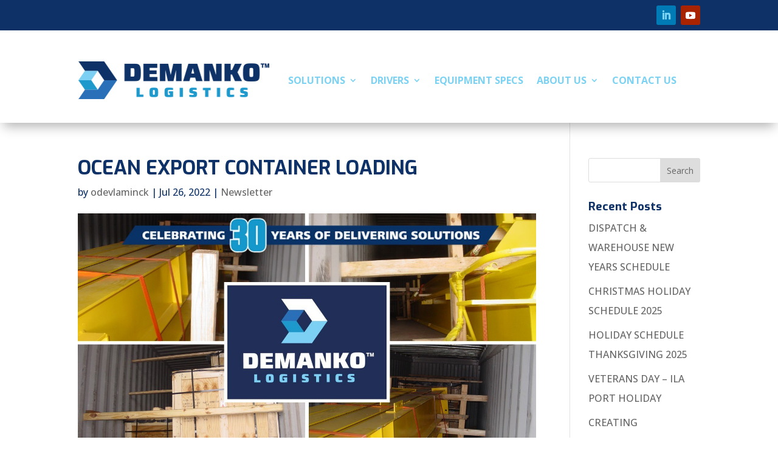

--- FILE ---
content_type: text/html; charset=UTF-8
request_url: https://demanko.com/newsletter/ocean-export-container-loading/
body_size: 14133
content:
<!DOCTYPE html>
<html lang="en-US">
<head>
	<meta charset="UTF-8" />
<meta http-equiv="X-UA-Compatible" content="IE=edge">
	<link rel="pingback" href="https://demanko.com/xmlrpc.php" />

	<script type="text/javascript">
		document.documentElement.className = 'js';
	</script>
	
	<meta name='robots' content='index, follow, max-image-preview:large, max-snippet:-1, max-video-preview:-1' />

	<!-- This site is optimized with the Yoast SEO plugin v26.7 - https://yoast.com/wordpress/plugins/seo/ -->
	<title>OCEAN EXPORT CONTAINER LOADING - Demanko Logistics</title>
	<link rel="canonical" href="https://demanko.com/newsletter/ocean-export-container-loading/" />
	<meta property="og:locale" content="en_US" />
	<meta property="og:type" content="article" />
	<meta property="og:title" content="OCEAN EXPORT CONTAINER LOADING - Demanko Logistics" />
	<meta property="og:description" content="Demanko Logistics has decades of experience preparing cargo for ocean transit. We frequently assist freight forwarders, OTI’s, SS Lines and NVOCC’s with their ocean exports throughout North America. Our team of freight professionals can arrange the origin pickup, drayage and safely secure the freight in the container, as well as provide the National Cargo Bureau [&hellip;]" />
	<meta property="og:url" content="https://demanko.com/newsletter/ocean-export-container-loading/" />
	<meta property="og:site_name" content="Demanko Logistics" />
	<meta property="article:published_time" content="2022-07-26T14:47:18+00:00" />
	<meta property="article:modified_time" content="2023-06-20T15:12:45+00:00" />
	<meta property="og:image" content="https://demanko.com/wp-content/uploads/2022/07/Export-loading-OT-DV.jpg" />
	<meta property="og:image:width" content="1280" />
	<meta property="og:image:height" content="720" />
	<meta property="og:image:type" content="image/jpeg" />
	<meta name="author" content="odevlaminck" />
	<meta name="twitter:card" content="summary_large_image" />
	<meta name="twitter:label1" content="Written by" />
	<meta name="twitter:data1" content="odevlaminck" />
	<meta name="twitter:label2" content="Est. reading time" />
	<meta name="twitter:data2" content="1 minute" />
	<script type="application/ld+json" class="yoast-schema-graph">{"@context":"https://schema.org","@graph":[{"@type":"Article","@id":"https://demanko.com/newsletter/ocean-export-container-loading/#article","isPartOf":{"@id":"https://demanko.com/newsletter/ocean-export-container-loading/"},"author":{"name":"odevlaminck","@id":"https://demanko.com/#/schema/person/7d4d23deda109107b825fca56c8250a1"},"headline":"OCEAN EXPORT CONTAINER LOADING","datePublished":"2022-07-26T14:47:18+00:00","dateModified":"2023-06-20T15:12:45+00:00","mainEntityOfPage":{"@id":"https://demanko.com/newsletter/ocean-export-container-loading/"},"wordCount":132,"publisher":{"@id":"https://demanko.com/#organization"},"image":{"@id":"https://demanko.com/newsletter/ocean-export-container-loading/#primaryimage"},"thumbnailUrl":"https://demanko.com/wp-content/uploads/2022/07/Export-loading-OT-DV.jpg","articleSection":["Newsletter"],"inLanguage":"en-US"},{"@type":"WebPage","@id":"https://demanko.com/newsletter/ocean-export-container-loading/","url":"https://demanko.com/newsletter/ocean-export-container-loading/","name":"OCEAN EXPORT CONTAINER LOADING - Demanko Logistics","isPartOf":{"@id":"https://demanko.com/#website"},"primaryImageOfPage":{"@id":"https://demanko.com/newsletter/ocean-export-container-loading/#primaryimage"},"image":{"@id":"https://demanko.com/newsletter/ocean-export-container-loading/#primaryimage"},"thumbnailUrl":"https://demanko.com/wp-content/uploads/2022/07/Export-loading-OT-DV.jpg","datePublished":"2022-07-26T14:47:18+00:00","dateModified":"2023-06-20T15:12:45+00:00","breadcrumb":{"@id":"https://demanko.com/newsletter/ocean-export-container-loading/#breadcrumb"},"inLanguage":"en-US","potentialAction":[{"@type":"ReadAction","target":["https://demanko.com/newsletter/ocean-export-container-loading/"]}]},{"@type":"ImageObject","inLanguage":"en-US","@id":"https://demanko.com/newsletter/ocean-export-container-loading/#primaryimage","url":"https://demanko.com/wp-content/uploads/2022/07/Export-loading-OT-DV.jpg","contentUrl":"https://demanko.com/wp-content/uploads/2022/07/Export-loading-OT-DV.jpg","width":1280,"height":720},{"@type":"BreadcrumbList","@id":"https://demanko.com/newsletter/ocean-export-container-loading/#breadcrumb","itemListElement":[{"@type":"ListItem","position":1,"name":"Home","item":"https://demanko.com/"},{"@type":"ListItem","position":2,"name":"OCEAN EXPORT CONTAINER LOADING"}]},{"@type":"WebSite","@id":"https://demanko.com/#website","url":"https://demanko.com/","name":"Demanko Logistics","description":"","publisher":{"@id":"https://demanko.com/#organization"},"potentialAction":[{"@type":"SearchAction","target":{"@type":"EntryPoint","urlTemplate":"https://demanko.com/?s={search_term_string}"},"query-input":{"@type":"PropertyValueSpecification","valueRequired":true,"valueName":"search_term_string"}}],"inLanguage":"en-US"},{"@type":"Organization","@id":"https://demanko.com/#organization","name":"Demanko Logistics","url":"https://demanko.com/","logo":{"@type":"ImageObject","inLanguage":"en-US","@id":"https://demanko.com/#/schema/logo/image/","url":"https://demanko.com/wp-content/uploads/2018/11/demanko-logo.jpg","contentUrl":"https://demanko.com/wp-content/uploads/2018/11/demanko-logo.jpg","width":316,"height":64,"caption":"Demanko Logistics"},"image":{"@id":"https://demanko.com/#/schema/logo/image/"},"sameAs":["https://www.linkedin.com/company/demanko-hlc-logistics-inc-/"]},{"@type":"Person","@id":"https://demanko.com/#/schema/person/7d4d23deda109107b825fca56c8250a1","name":"odevlaminck","image":{"@type":"ImageObject","inLanguage":"en-US","@id":"https://demanko.com/#/schema/person/image/","url":"https://secure.gravatar.com/avatar/8afff00e1c7418d00f75bf0a0b95c2f39409db35cadb45688624d6346261de42?s=96&d=mm&r=g","contentUrl":"https://secure.gravatar.com/avatar/8afff00e1c7418d00f75bf0a0b95c2f39409db35cadb45688624d6346261de42?s=96&d=mm&r=g","caption":"odevlaminck"}}]}</script>
	<!-- / Yoast SEO plugin. -->


<link rel='dns-prefetch' href='//www.googletagmanager.com' />
<link rel='dns-prefetch' href='//fonts.googleapis.com' />
<link rel="alternate" type="application/rss+xml" title="Demanko Logistics &raquo; Feed" href="https://demanko.com/feed/" />
<link rel="alternate" type="application/rss+xml" title="Demanko Logistics &raquo; Comments Feed" href="https://demanko.com/comments/feed/" />
<meta content="Divi v.4.27.5" name="generator"/><link rel='stylesheet' id='wp-block-library-css' href='https://demanko.com/wp-includes/css/dist/block-library/style.min.css?ver=6.8.3' type='text/css' media='all' />
<style id='wp-block-library-theme-inline-css' type='text/css'>
.wp-block-audio :where(figcaption){color:#555;font-size:13px;text-align:center}.is-dark-theme .wp-block-audio :where(figcaption){color:#ffffffa6}.wp-block-audio{margin:0 0 1em}.wp-block-code{border:1px solid #ccc;border-radius:4px;font-family:Menlo,Consolas,monaco,monospace;padding:.8em 1em}.wp-block-embed :where(figcaption){color:#555;font-size:13px;text-align:center}.is-dark-theme .wp-block-embed :where(figcaption){color:#ffffffa6}.wp-block-embed{margin:0 0 1em}.blocks-gallery-caption{color:#555;font-size:13px;text-align:center}.is-dark-theme .blocks-gallery-caption{color:#ffffffa6}:root :where(.wp-block-image figcaption){color:#555;font-size:13px;text-align:center}.is-dark-theme :root :where(.wp-block-image figcaption){color:#ffffffa6}.wp-block-image{margin:0 0 1em}.wp-block-pullquote{border-bottom:4px solid;border-top:4px solid;color:currentColor;margin-bottom:1.75em}.wp-block-pullquote cite,.wp-block-pullquote footer,.wp-block-pullquote__citation{color:currentColor;font-size:.8125em;font-style:normal;text-transform:uppercase}.wp-block-quote{border-left:.25em solid;margin:0 0 1.75em;padding-left:1em}.wp-block-quote cite,.wp-block-quote footer{color:currentColor;font-size:.8125em;font-style:normal;position:relative}.wp-block-quote:where(.has-text-align-right){border-left:none;border-right:.25em solid;padding-left:0;padding-right:1em}.wp-block-quote:where(.has-text-align-center){border:none;padding-left:0}.wp-block-quote.is-large,.wp-block-quote.is-style-large,.wp-block-quote:where(.is-style-plain){border:none}.wp-block-search .wp-block-search__label{font-weight:700}.wp-block-search__button{border:1px solid #ccc;padding:.375em .625em}:where(.wp-block-group.has-background){padding:1.25em 2.375em}.wp-block-separator.has-css-opacity{opacity:.4}.wp-block-separator{border:none;border-bottom:2px solid;margin-left:auto;margin-right:auto}.wp-block-separator.has-alpha-channel-opacity{opacity:1}.wp-block-separator:not(.is-style-wide):not(.is-style-dots){width:100px}.wp-block-separator.has-background:not(.is-style-dots){border-bottom:none;height:1px}.wp-block-separator.has-background:not(.is-style-wide):not(.is-style-dots){height:2px}.wp-block-table{margin:0 0 1em}.wp-block-table td,.wp-block-table th{word-break:normal}.wp-block-table :where(figcaption){color:#555;font-size:13px;text-align:center}.is-dark-theme .wp-block-table :where(figcaption){color:#ffffffa6}.wp-block-video :where(figcaption){color:#555;font-size:13px;text-align:center}.is-dark-theme .wp-block-video :where(figcaption){color:#ffffffa6}.wp-block-video{margin:0 0 1em}:root :where(.wp-block-template-part.has-background){margin-bottom:0;margin-top:0;padding:1.25em 2.375em}
</style>
<style id='global-styles-inline-css' type='text/css'>
:root{--wp--preset--aspect-ratio--square: 1;--wp--preset--aspect-ratio--4-3: 4/3;--wp--preset--aspect-ratio--3-4: 3/4;--wp--preset--aspect-ratio--3-2: 3/2;--wp--preset--aspect-ratio--2-3: 2/3;--wp--preset--aspect-ratio--16-9: 16/9;--wp--preset--aspect-ratio--9-16: 9/16;--wp--preset--color--black: #000000;--wp--preset--color--cyan-bluish-gray: #abb8c3;--wp--preset--color--white: #ffffff;--wp--preset--color--pale-pink: #f78da7;--wp--preset--color--vivid-red: #cf2e2e;--wp--preset--color--luminous-vivid-orange: #ff6900;--wp--preset--color--luminous-vivid-amber: #fcb900;--wp--preset--color--light-green-cyan: #7bdcb5;--wp--preset--color--vivid-green-cyan: #00d084;--wp--preset--color--pale-cyan-blue: #8ed1fc;--wp--preset--color--vivid-cyan-blue: #0693e3;--wp--preset--color--vivid-purple: #9b51e0;--wp--preset--gradient--vivid-cyan-blue-to-vivid-purple: linear-gradient(135deg,rgba(6,147,227,1) 0%,rgb(155,81,224) 100%);--wp--preset--gradient--light-green-cyan-to-vivid-green-cyan: linear-gradient(135deg,rgb(122,220,180) 0%,rgb(0,208,130) 100%);--wp--preset--gradient--luminous-vivid-amber-to-luminous-vivid-orange: linear-gradient(135deg,rgba(252,185,0,1) 0%,rgba(255,105,0,1) 100%);--wp--preset--gradient--luminous-vivid-orange-to-vivid-red: linear-gradient(135deg,rgba(255,105,0,1) 0%,rgb(207,46,46) 100%);--wp--preset--gradient--very-light-gray-to-cyan-bluish-gray: linear-gradient(135deg,rgb(238,238,238) 0%,rgb(169,184,195) 100%);--wp--preset--gradient--cool-to-warm-spectrum: linear-gradient(135deg,rgb(74,234,220) 0%,rgb(151,120,209) 20%,rgb(207,42,186) 40%,rgb(238,44,130) 60%,rgb(251,105,98) 80%,rgb(254,248,76) 100%);--wp--preset--gradient--blush-light-purple: linear-gradient(135deg,rgb(255,206,236) 0%,rgb(152,150,240) 100%);--wp--preset--gradient--blush-bordeaux: linear-gradient(135deg,rgb(254,205,165) 0%,rgb(254,45,45) 50%,rgb(107,0,62) 100%);--wp--preset--gradient--luminous-dusk: linear-gradient(135deg,rgb(255,203,112) 0%,rgb(199,81,192) 50%,rgb(65,88,208) 100%);--wp--preset--gradient--pale-ocean: linear-gradient(135deg,rgb(255,245,203) 0%,rgb(182,227,212) 50%,rgb(51,167,181) 100%);--wp--preset--gradient--electric-grass: linear-gradient(135deg,rgb(202,248,128) 0%,rgb(113,206,126) 100%);--wp--preset--gradient--midnight: linear-gradient(135deg,rgb(2,3,129) 0%,rgb(40,116,252) 100%);--wp--preset--font-size--small: 13px;--wp--preset--font-size--medium: 20px;--wp--preset--font-size--large: 36px;--wp--preset--font-size--x-large: 42px;--wp--preset--spacing--20: 0.44rem;--wp--preset--spacing--30: 0.67rem;--wp--preset--spacing--40: 1rem;--wp--preset--spacing--50: 1.5rem;--wp--preset--spacing--60: 2.25rem;--wp--preset--spacing--70: 3.38rem;--wp--preset--spacing--80: 5.06rem;--wp--preset--shadow--natural: 6px 6px 9px rgba(0, 0, 0, 0.2);--wp--preset--shadow--deep: 12px 12px 50px rgba(0, 0, 0, 0.4);--wp--preset--shadow--sharp: 6px 6px 0px rgba(0, 0, 0, 0.2);--wp--preset--shadow--outlined: 6px 6px 0px -3px rgba(255, 255, 255, 1), 6px 6px rgba(0, 0, 0, 1);--wp--preset--shadow--crisp: 6px 6px 0px rgba(0, 0, 0, 1);}:root { --wp--style--global--content-size: 823px;--wp--style--global--wide-size: 1080px; }:where(body) { margin: 0; }.wp-site-blocks > .alignleft { float: left; margin-right: 2em; }.wp-site-blocks > .alignright { float: right; margin-left: 2em; }.wp-site-blocks > .aligncenter { justify-content: center; margin-left: auto; margin-right: auto; }:where(.is-layout-flex){gap: 0.5em;}:where(.is-layout-grid){gap: 0.5em;}.is-layout-flow > .alignleft{float: left;margin-inline-start: 0;margin-inline-end: 2em;}.is-layout-flow > .alignright{float: right;margin-inline-start: 2em;margin-inline-end: 0;}.is-layout-flow > .aligncenter{margin-left: auto !important;margin-right: auto !important;}.is-layout-constrained > .alignleft{float: left;margin-inline-start: 0;margin-inline-end: 2em;}.is-layout-constrained > .alignright{float: right;margin-inline-start: 2em;margin-inline-end: 0;}.is-layout-constrained > .aligncenter{margin-left: auto !important;margin-right: auto !important;}.is-layout-constrained > :where(:not(.alignleft):not(.alignright):not(.alignfull)){max-width: var(--wp--style--global--content-size);margin-left: auto !important;margin-right: auto !important;}.is-layout-constrained > .alignwide{max-width: var(--wp--style--global--wide-size);}body .is-layout-flex{display: flex;}.is-layout-flex{flex-wrap: wrap;align-items: center;}.is-layout-flex > :is(*, div){margin: 0;}body .is-layout-grid{display: grid;}.is-layout-grid > :is(*, div){margin: 0;}body{padding-top: 0px;padding-right: 0px;padding-bottom: 0px;padding-left: 0px;}:root :where(.wp-element-button, .wp-block-button__link){background-color: #32373c;border-width: 0;color: #fff;font-family: inherit;font-size: inherit;line-height: inherit;padding: calc(0.667em + 2px) calc(1.333em + 2px);text-decoration: none;}.has-black-color{color: var(--wp--preset--color--black) !important;}.has-cyan-bluish-gray-color{color: var(--wp--preset--color--cyan-bluish-gray) !important;}.has-white-color{color: var(--wp--preset--color--white) !important;}.has-pale-pink-color{color: var(--wp--preset--color--pale-pink) !important;}.has-vivid-red-color{color: var(--wp--preset--color--vivid-red) !important;}.has-luminous-vivid-orange-color{color: var(--wp--preset--color--luminous-vivid-orange) !important;}.has-luminous-vivid-amber-color{color: var(--wp--preset--color--luminous-vivid-amber) !important;}.has-light-green-cyan-color{color: var(--wp--preset--color--light-green-cyan) !important;}.has-vivid-green-cyan-color{color: var(--wp--preset--color--vivid-green-cyan) !important;}.has-pale-cyan-blue-color{color: var(--wp--preset--color--pale-cyan-blue) !important;}.has-vivid-cyan-blue-color{color: var(--wp--preset--color--vivid-cyan-blue) !important;}.has-vivid-purple-color{color: var(--wp--preset--color--vivid-purple) !important;}.has-black-background-color{background-color: var(--wp--preset--color--black) !important;}.has-cyan-bluish-gray-background-color{background-color: var(--wp--preset--color--cyan-bluish-gray) !important;}.has-white-background-color{background-color: var(--wp--preset--color--white) !important;}.has-pale-pink-background-color{background-color: var(--wp--preset--color--pale-pink) !important;}.has-vivid-red-background-color{background-color: var(--wp--preset--color--vivid-red) !important;}.has-luminous-vivid-orange-background-color{background-color: var(--wp--preset--color--luminous-vivid-orange) !important;}.has-luminous-vivid-amber-background-color{background-color: var(--wp--preset--color--luminous-vivid-amber) !important;}.has-light-green-cyan-background-color{background-color: var(--wp--preset--color--light-green-cyan) !important;}.has-vivid-green-cyan-background-color{background-color: var(--wp--preset--color--vivid-green-cyan) !important;}.has-pale-cyan-blue-background-color{background-color: var(--wp--preset--color--pale-cyan-blue) !important;}.has-vivid-cyan-blue-background-color{background-color: var(--wp--preset--color--vivid-cyan-blue) !important;}.has-vivid-purple-background-color{background-color: var(--wp--preset--color--vivid-purple) !important;}.has-black-border-color{border-color: var(--wp--preset--color--black) !important;}.has-cyan-bluish-gray-border-color{border-color: var(--wp--preset--color--cyan-bluish-gray) !important;}.has-white-border-color{border-color: var(--wp--preset--color--white) !important;}.has-pale-pink-border-color{border-color: var(--wp--preset--color--pale-pink) !important;}.has-vivid-red-border-color{border-color: var(--wp--preset--color--vivid-red) !important;}.has-luminous-vivid-orange-border-color{border-color: var(--wp--preset--color--luminous-vivid-orange) !important;}.has-luminous-vivid-amber-border-color{border-color: var(--wp--preset--color--luminous-vivid-amber) !important;}.has-light-green-cyan-border-color{border-color: var(--wp--preset--color--light-green-cyan) !important;}.has-vivid-green-cyan-border-color{border-color: var(--wp--preset--color--vivid-green-cyan) !important;}.has-pale-cyan-blue-border-color{border-color: var(--wp--preset--color--pale-cyan-blue) !important;}.has-vivid-cyan-blue-border-color{border-color: var(--wp--preset--color--vivid-cyan-blue) !important;}.has-vivid-purple-border-color{border-color: var(--wp--preset--color--vivid-purple) !important;}.has-vivid-cyan-blue-to-vivid-purple-gradient-background{background: var(--wp--preset--gradient--vivid-cyan-blue-to-vivid-purple) !important;}.has-light-green-cyan-to-vivid-green-cyan-gradient-background{background: var(--wp--preset--gradient--light-green-cyan-to-vivid-green-cyan) !important;}.has-luminous-vivid-amber-to-luminous-vivid-orange-gradient-background{background: var(--wp--preset--gradient--luminous-vivid-amber-to-luminous-vivid-orange) !important;}.has-luminous-vivid-orange-to-vivid-red-gradient-background{background: var(--wp--preset--gradient--luminous-vivid-orange-to-vivid-red) !important;}.has-very-light-gray-to-cyan-bluish-gray-gradient-background{background: var(--wp--preset--gradient--very-light-gray-to-cyan-bluish-gray) !important;}.has-cool-to-warm-spectrum-gradient-background{background: var(--wp--preset--gradient--cool-to-warm-spectrum) !important;}.has-blush-light-purple-gradient-background{background: var(--wp--preset--gradient--blush-light-purple) !important;}.has-blush-bordeaux-gradient-background{background: var(--wp--preset--gradient--blush-bordeaux) !important;}.has-luminous-dusk-gradient-background{background: var(--wp--preset--gradient--luminous-dusk) !important;}.has-pale-ocean-gradient-background{background: var(--wp--preset--gradient--pale-ocean) !important;}.has-electric-grass-gradient-background{background: var(--wp--preset--gradient--electric-grass) !important;}.has-midnight-gradient-background{background: var(--wp--preset--gradient--midnight) !important;}.has-small-font-size{font-size: var(--wp--preset--font-size--small) !important;}.has-medium-font-size{font-size: var(--wp--preset--font-size--medium) !important;}.has-large-font-size{font-size: var(--wp--preset--font-size--large) !important;}.has-x-large-font-size{font-size: var(--wp--preset--font-size--x-large) !important;}
:where(.wp-block-post-template.is-layout-flex){gap: 1.25em;}:where(.wp-block-post-template.is-layout-grid){gap: 1.25em;}
:where(.wp-block-columns.is-layout-flex){gap: 2em;}:where(.wp-block-columns.is-layout-grid){gap: 2em;}
:root :where(.wp-block-pullquote){font-size: 1.5em;line-height: 1.6;}
</style>
<link rel='stylesheet' id='et-builder-googlefonts-cached-css' href='https://fonts.googleapis.com/css?family=Exo:100,200,300,regular,500,600,700,800,900,100italic,200italic,300italic,italic,500italic,600italic,700italic,800italic,900italic|Open+Sans:300,regular,500,600,700,800,300italic,italic,500italic,600italic,700italic,800italic&#038;subset=latin,latin-ext,vietnamese,cyrillic,cyrillic-ext,greek,greek-ext,hebrew&#038;display=swap' type='text/css' media='all' />
<link rel='stylesheet' id='divi-style-css' href='https://demanko.com/wp-content/themes/Divi/style-static.min.css?ver=4.27.5' type='text/css' media='all' />
<script type="text/javascript" src="https://demanko.com/wp-includes/js/jquery/jquery.min.js?ver=3.7.1" id="jquery-core-js"></script>
<script type="text/javascript" src="https://demanko.com/wp-includes/js/jquery/jquery-migrate.min.js?ver=3.4.1" id="jquery-migrate-js"></script>

<!-- Google tag (gtag.js) snippet added by Site Kit -->
<!-- Google Analytics snippet added by Site Kit -->
<script type="text/javascript" src="https://www.googletagmanager.com/gtag/js?id=GT-M69D948" id="google_gtagjs-js" async></script>
<script type="text/javascript" id="google_gtagjs-js-after">
/* <![CDATA[ */
window.dataLayer = window.dataLayer || [];function gtag(){dataLayer.push(arguments);}
gtag("set","linker",{"domains":["demanko.com"]});
gtag("js", new Date());
gtag("set", "developer_id.dZTNiMT", true);
gtag("config", "GT-M69D948");
/* ]]> */
</script>
<link rel="https://api.w.org/" href="https://demanko.com/wp-json/" /><link rel="alternate" title="JSON" type="application/json" href="https://demanko.com/wp-json/wp/v2/posts/4441" /><link rel="EditURI" type="application/rsd+xml" title="RSD" href="https://demanko.com/xmlrpc.php?rsd" />
<meta name="generator" content="WordPress 6.8.3" />
<link rel='shortlink' href='https://demanko.com/?p=4441' />
<link rel="alternate" title="oEmbed (JSON)" type="application/json+oembed" href="https://demanko.com/wp-json/oembed/1.0/embed?url=https%3A%2F%2Fdemanko.com%2Fnewsletter%2Focean-export-container-loading%2F" />
<link rel="alternate" title="oEmbed (XML)" type="text/xml+oembed" href="https://demanko.com/wp-json/oembed/1.0/embed?url=https%3A%2F%2Fdemanko.com%2Fnewsletter%2Focean-export-container-loading%2F&#038;format=xml" />
<meta name="generator" content="Site Kit by Google 1.170.0" /><meta name="viewport" content="width=device-width, initial-scale=1.0, maximum-scale=1.0, user-scalable=0" /><style type="text/css" id="custom-background-css">
body.custom-background { background-color: #ffffff; }
</style>
	
<!-- Google Tag Manager snippet added by Site Kit -->
<script type="text/javascript">
/* <![CDATA[ */

			( function( w, d, s, l, i ) {
				w[l] = w[l] || [];
				w[l].push( {'gtm.start': new Date().getTime(), event: 'gtm.js'} );
				var f = d.getElementsByTagName( s )[0],
					j = d.createElement( s ), dl = l != 'dataLayer' ? '&l=' + l : '';
				j.async = true;
				j.src = 'https://www.googletagmanager.com/gtm.js?id=' + i + dl;
				f.parentNode.insertBefore( j, f );
			} )( window, document, 'script', 'dataLayer', 'GTM-PM2VZZV' );
			
/* ]]> */
</script>

<!-- End Google Tag Manager snippet added by Site Kit -->
<script src="https://www.google.com/recaptcha/enterprise.js?render=6Le1mwwsAAAAADltCBJpqLVlMreaiL7AFQD5UbjP"></script><link rel="icon" href="https://demanko.com/wp-content/uploads/2018/04/cropped-contact-form-icon-32x32.png" sizes="32x32" />
<link rel="icon" href="https://demanko.com/wp-content/uploads/2018/04/cropped-contact-form-icon-192x192.png" sizes="192x192" />
<link rel="apple-touch-icon" href="https://demanko.com/wp-content/uploads/2018/04/cropped-contact-form-icon-180x180.png" />
<meta name="msapplication-TileImage" content="https://demanko.com/wp-content/uploads/2018/04/cropped-contact-form-icon-270x270.png" />
<style id="et-divi-customizer-global-cached-inline-styles">body,.et_pb_column_1_2 .et_quote_content blockquote cite,.et_pb_column_1_2 .et_link_content a.et_link_main_url,.et_pb_column_1_3 .et_quote_content blockquote cite,.et_pb_column_3_8 .et_quote_content blockquote cite,.et_pb_column_1_4 .et_quote_content blockquote cite,.et_pb_blog_grid .et_quote_content blockquote cite,.et_pb_column_1_3 .et_link_content a.et_link_main_url,.et_pb_column_3_8 .et_link_content a.et_link_main_url,.et_pb_column_1_4 .et_link_content a.et_link_main_url,.et_pb_blog_grid .et_link_content a.et_link_main_url,body .et_pb_bg_layout_light .et_pb_post p,body .et_pb_bg_layout_dark .et_pb_post p{font-size:16px}.et_pb_slide_content,.et_pb_best_value{font-size:18px}body{color:#0e3267}h1,h2,h3,h4,h5,h6{color:#0e3267}body{line-height:2em}#et_search_icon:hover,.mobile_menu_bar:before,.mobile_menu_bar:after,.et_toggle_slide_menu:after,.et-social-icon a:hover,.et_pb_sum,.et_pb_pricing li a,.et_pb_pricing_table_button,.et_overlay:before,.entry-summary p.price ins,.et_pb_member_social_links a:hover,.et_pb_widget li a:hover,.et_pb_filterable_portfolio .et_pb_portfolio_filters li a.active,.et_pb_filterable_portfolio .et_pb_portofolio_pagination ul li a.active,.et_pb_gallery .et_pb_gallery_pagination ul li a.active,.wp-pagenavi span.current,.wp-pagenavi a:hover,.nav-single a,.tagged_as a,.posted_in a{color:#0e3268}.et_pb_contact_submit,.et_password_protected_form .et_submit_button,.et_pb_bg_layout_light .et_pb_newsletter_button,.comment-reply-link,.form-submit .et_pb_button,.et_pb_bg_layout_light .et_pb_promo_button,.et_pb_bg_layout_light .et_pb_more_button,.et_pb_contact p input[type="checkbox"]:checked+label i:before,.et_pb_bg_layout_light.et_pb_module.et_pb_button{color:#0e3268}.footer-widget h4{color:#0e3268}.et-search-form,.nav li ul,.et_mobile_menu,.footer-widget li:before,.et_pb_pricing li:before,blockquote{border-color:#0e3268}.et_pb_counter_amount,.et_pb_featured_table .et_pb_pricing_heading,.et_quote_content,.et_link_content,.et_audio_content,.et_pb_post_slider.et_pb_bg_layout_dark,.et_slide_in_menu_container,.et_pb_contact p input[type="radio"]:checked+label i:before{background-color:#0e3268}a{color:#7bd2f2}.nav li ul{border-color:#0e3267}.et_secondary_nav_enabled #page-container #top-header{background-color:#0e3268!important}#et-secondary-nav li ul{background-color:#0e3268}.et_header_style_centered .mobile_nav .select_page,.et_header_style_split .mobile_nav .select_page,.et_nav_text_color_light #top-menu>li>a,.et_nav_text_color_dark #top-menu>li>a,#top-menu a,.et_mobile_menu li a,.et_nav_text_color_light .et_mobile_menu li a,.et_nav_text_color_dark .et_mobile_menu li a,#et_search_icon:before,.et_search_form_container input,span.et_close_search_field:after,#et-top-navigation .et-cart-info{color:#7bd2f2}.et_search_form_container input::-moz-placeholder{color:#7bd2f2}.et_search_form_container input::-webkit-input-placeholder{color:#7bd2f2}.et_search_form_container input:-ms-input-placeholder{color:#7bd2f2}#main-header .nav li ul a{color:#666666}#top-menu li a{font-size:16px}body.et_vertical_nav .container.et_search_form_container .et-search-form input{font-size:16px!important}#top-menu li a,.et_search_form_container input{font-weight:bold;font-style:normal;text-transform:uppercase;text-decoration:none}.et_search_form_container input::-moz-placeholder{font-weight:bold;font-style:normal;text-transform:uppercase;text-decoration:none}.et_search_form_container input::-webkit-input-placeholder{font-weight:bold;font-style:normal;text-transform:uppercase;text-decoration:none}.et_search_form_container input:-ms-input-placeholder{font-weight:bold;font-style:normal;text-transform:uppercase;text-decoration:none}#top-menu li.current-menu-ancestor>a,#top-menu li.current-menu-item>a,#top-menu li.current_page_item>a{color:#7bd2f2}#main-footer{background-color:#0e3267}#main-footer .footer-widget h4,#main-footer .widget_block h1,#main-footer .widget_block h2,#main-footer .widget_block h3,#main-footer .widget_block h4,#main-footer .widget_block h5,#main-footer .widget_block h6{color:#0e3268}.footer-widget li:before{border-color:#0e3268}#footer-widgets .footer-widget li:before{top:10.6px}.bottom-nav,.bottom-nav a,.bottom-nav li.current-menu-item a{color:#ffffff}#et-footer-nav .bottom-nav li.current-menu-item a{color:#7bd2f2}.bottom-nav,.bottom-nav a{font-size:16px}#footer-bottom{background-color:#0e3267}#footer-info,#footer-info a{color:#ffffff}#footer-info{font-size:16px}#footer-bottom .et-social-icon a{color:#7bd2f2}body .et_pb_button{font-size:14px;background-color:#7bd2f2;border-width:0px!important;border-color:rgba(255,255,255,0);border-radius:0px;font-weight:bold;font-style:normal;text-transform:uppercase;text-decoration:none;}body.et_pb_button_helper_class .et_pb_button,body.et_pb_button_helper_class .et_pb_module.et_pb_button{color:#0e3267}body .et_pb_button:after{font-size:22.4px}body .et_pb_bg_layout_light.et_pb_button:hover,body .et_pb_bg_layout_light .et_pb_button:hover,body .et_pb_button:hover{color:#7bd2f2!important;background-color:#007cba;border-radius:0px}h1,h2,h3,h4,h5,h6,.et_quote_content blockquote p,.et_pb_slide_description .et_pb_slide_title{font-weight:bold;font-style:normal;text-transform:none;text-decoration:none}body.home-posts #left-area .et_pb_post .post-meta,body.archive #left-area .et_pb_post .post-meta,body.search #left-area .et_pb_post .post-meta,body.single #left-area .et_pb_post .post-meta{line-height:1.8em}body.home-posts #left-area .et_pb_post h2,body.archive #left-area .et_pb_post h2,body.search #left-area .et_pb_post h2,body.single .et_post_meta_wrapper h1{font-weight:bold;font-style:normal;text-transform:none;text-decoration:none}@media only screen and (min-width:981px){.et_fixed_nav #page-container .et-fixed-header#top-header{background-color:#0e3268!important}.et_fixed_nav #page-container .et-fixed-header#top-header #et-secondary-nav li ul{background-color:#0e3268}.et-fixed-header #top-menu a,.et-fixed-header #et_search_icon:before,.et-fixed-header #et_top_search .et-search-form input,.et-fixed-header .et_search_form_container input,.et-fixed-header .et_close_search_field:after,.et-fixed-header #et-top-navigation .et-cart-info{color:#7bd2f2!important}.et-fixed-header .et_search_form_container input::-moz-placeholder{color:#7bd2f2!important}.et-fixed-header .et_search_form_container input::-webkit-input-placeholder{color:#7bd2f2!important}.et-fixed-header .et_search_form_container input:-ms-input-placeholder{color:#7bd2f2!important}.et-fixed-header #top-menu li.current-menu-ancestor>a,.et-fixed-header #top-menu li.current-menu-item>a,.et-fixed-header #top-menu li.current_page_item>a{color:#7bd2f2!important}body.home-posts #left-area .et_pb_post .post-meta,body.archive #left-area .et_pb_post .post-meta,body.search #left-area .et_pb_post .post-meta,body.single #left-area .et_pb_post .post-meta{font-size:16px}body.home-posts #left-area .et_pb_post h2,body.archive #left-area .et_pb_post h2,body.search #left-area .et_pb_post h2{font-size:27.733333333333px}body.single .et_post_meta_wrapper h1{font-size:32px}}@media only screen and (min-width:1350px){.et_pb_row{padding:27px 0}.et_pb_section{padding:54px 0}.single.et_pb_pagebuilder_layout.et_full_width_page .et_post_meta_wrapper{padding-top:81px}.et_pb_fullwidth_section{padding:0}}h1,h1.et_pb_contact_main_title,.et_pb_title_container h1{font-size:32px}h2,.product .related h2,.et_pb_column_1_2 .et_quote_content blockquote p{font-size:27px}h3{font-size:23px}h4,.et_pb_circle_counter h3,.et_pb_number_counter h3,.et_pb_column_1_3 .et_pb_post h2,.et_pb_column_1_4 .et_pb_post h2,.et_pb_blog_grid h2,.et_pb_column_1_3 .et_quote_content blockquote p,.et_pb_column_3_8 .et_quote_content blockquote p,.et_pb_column_1_4 .et_quote_content blockquote p,.et_pb_blog_grid .et_quote_content blockquote p,.et_pb_column_1_3 .et_link_content h2,.et_pb_column_3_8 .et_link_content h2,.et_pb_column_1_4 .et_link_content h2,.et_pb_blog_grid .et_link_content h2,.et_pb_column_1_3 .et_audio_content h2,.et_pb_column_3_8 .et_audio_content h2,.et_pb_column_1_4 .et_audio_content h2,.et_pb_blog_grid .et_audio_content h2,.et_pb_column_3_8 .et_pb_audio_module_content h2,.et_pb_column_1_3 .et_pb_audio_module_content h2,.et_pb_gallery_grid .et_pb_gallery_item h3,.et_pb_portfolio_grid .et_pb_portfolio_item h2,.et_pb_filterable_portfolio_grid .et_pb_portfolio_item h2{font-size:19px}h5{font-size:16px}h6{font-size:15px}.et_pb_slide_description .et_pb_slide_title{font-size:48px}.et_pb_gallery_grid .et_pb_gallery_item h3,.et_pb_portfolio_grid .et_pb_portfolio_item h2,.et_pb_filterable_portfolio_grid .et_pb_portfolio_item h2,.et_pb_column_1_4 .et_pb_audio_module_content h2{font-size:16px}	h1,h2,h3,h4,h5,h6{font-family:'Exo',Helvetica,Arial,Lucida,sans-serif}body,input,textarea,select{font-family:'Open Sans',Helvetica,Arial,Lucida,sans-serif}.et_pb_button{font-family:'Open Sans',Helvetica,Arial,Lucida,sans-serif}#main-header,#et-top-navigation{font-family:'Open Sans',Helvetica,Arial,Lucida,sans-serif}.page-id-2 .et_pb_slider .et_pb_container{margin-left:4%!important}@media screen and (min-width:1300px){.page-id-2 .et_pb_slider .et_pb_container{margin-left:2%!important}@media screen and (min-width:1500px){.page-id-2 .et_pb_slider .et_pb_container{margin-left:7%!important}}@media screen and (min-width:1600px){.page-id-2 .et_pb_slider .et_pb_container{margin-left:10%!important}}@media screen and (min-width:1700px){.page-id-2 .et_pb_slider .et_pb_container{margin-left:12%!important}}@media screen and (max-width:600px){.page-id-2 .et_pb_slider .et_pb_container{margin-left:-7%!important}}@media screen and (max-width:600px){#left-area ul,.entry-content ul,.et-l--body ul,.et-l--footer ul,.et-l--header ul{line-height:14px!important}.et_mobile_menu li a{padding:6px 5%!important}}@media only screen and (min-width:768px){#et-boc>header>div>div.et_pb_section.et_pb_section_0_tb_header.et_pb_with_background.et_section_regular{display:none!important}}@media only screen and (max-width:767px){.et_pb_menu .et_mobile_nav_menu{display:none!important}[class^="mob-icon-"]:before,[class*=" mob-icon-"]:before{display:contents!important}}body header .et-menu li a:hover,body header .nav li ul.sub-menu li a:hover{opacity:1!important;color:#0e3267!important}@media (min-width:900px){.custom-loop-posts .et_pb_post{display:flex;flex-wrap:wrap;justify-content:flex-end;min-height:180px}.custom-loop-posts .et_pb_post a.entry-featured-image-url{width:300px;position:absolute;left:0}.custom-loop-posts .et_pb_post h2.entry-title{width:calc(100% - 300px);padding-left:30px}.custom-loop-posts .et_pb_post .post-content{width:calc(100% - 300px);padding-left:30px}}.testimonials-list .testimonial-item{background:#0e3267;margin:0 0 3.125rem;padding:50px 70px}.testimonials-list .testimonial-item .t-title{color:#ffffff;font-size:1.125rem;font-weight:400;font-style:normal;font-family:"Open Sans",sans-serif;text-transform:uppercase}.testimonials-list .testimonial-item div{color:#ffffff;font-size:1.375rem;font-weight:900;font-style:italic;font-family:"Exo",sans-serif}@media (max-width:767px){.testimonials-list .testimonial-item{padding:30px 50px}}a:hover{color:#1e99cc}.menu-item-has-children li:not(:last-child){border-bottom:1px solid;color:#c1c1c1}@media screen and (max-width:600px){.page-id-2 .et_pb_slider .et_pb_container{margin-left:-7%!important;max-width:400px!important}}.testimonials-slider{margin:20px}.testimonial-item{padding:20px;color:#fff}.slick-arrow{display:none!important}.slick-dotted.slick-slider{margin-bottom:30px}.slick-dots{position:absolute;bottom:-30px;display:block;width:100%;padding:0;margin:0;list-style:none;text-align:center}.slick-dots li{position:relative;display:inline-block;width:20px;height:20px;margin:0 5px;padding:0;cursor:pointer}.slick-dots li button{font-size:0;line-height:0;display:block;width:20px;height:20px;padding:5px;cursor:pointer;color:transparent;border:0;outline:none;background:transparent}.slick-dots li button:hover,.slick-dots li button:focus{outline:none}.slick-dots li button:hover:before,.slick-dots li button:focus:before{opacity:1}.slick-dots li button:before{font-family:'slick';font-size:6px;line-height:20px;position:absolute;top:0;left:0;width:20px;height:20px;content:'â€¢';text-align:center;opacity:.25;color:#fff;-webkit-font-smoothing:antialiased;-moz-osx-font-smoothing:grayscale}.slick-dots li.slick-active button:before{opacity:.75;color:#fff}.slick-dots li button:before{font-family:"Font Awesome 5 Free";content:"\f0c8";display:inline-block;padding-right:3px;vertical-align:middle;font-weight:900;font-size:23px}</style></head>
<body class="wp-singular post-template-default single single-post postid-4441 single-format-standard custom-background wp-theme-Divi et-tb-has-template et-tb-has-header et-tb-has-footer et_pb_button_helper_class et_cover_background et_pb_gutter osx et_pb_gutters3 et_right_sidebar et_divi_theme et-db">
	<div id="page-container">
<div id="et-boc" class="et-boc">
			
		<header class="et-l et-l--header">
			<div class="et_builder_inner_content et_pb_gutters3">
		<div class="et_pb_section et_pb_section_0_tb_header et_pb_with_background et_section_regular" >
				
				
				
				
				
				
				<div class="et_pb_row et_pb_row_0_tb_header">
				<div class="et_pb_column et_pb_column_4_4 et_pb_column_0_tb_header  et_pb_css_mix_blend_mode_passthrough et-last-child">
				
				
				
				
				<ul class="et_pb_module et_pb_social_media_follow et_pb_social_media_follow_0_tb_header clearfix  et_pb_text_align_right et_pb_bg_layout_light">
				
				
				
				
				<li
            class='et_pb_social_media_follow_network_0_tb_header et_pb_social_icon et_pb_social_network_link  et-social-linkedin'><a
              href='https://www.linkedin.com/company/demanko-hlc-logistics-inc-'
              class='icon et_pb_with_border'
              title='Follow on LinkedIn'
               target="_blank"><span
                class='et_pb_social_media_follow_network_name'
                aria-hidden='true'
                >Follow</span></a></li><li
            class='et_pb_social_media_follow_network_1_tb_header et_pb_social_icon et_pb_social_network_link  et-social-youtube'><a
              href='https://www.youtube.com/@DemankoLogistics/videos'
              class='icon et_pb_with_border'
              title='Follow on Youtube'
               target="_blank"><span
                class='et_pb_social_media_follow_network_name'
                aria-hidden='true'
                >Follow</span></a></li>
			</ul>
			</div>
				
				
				
				
			</div>
				
				
			</div><div class="et_pb_section et_pb_section_1_tb_header et_pb_sticky_module et_pb_inner_shadow et_section_regular et_pb_section--with-menu" >
				
				
				
				
				
				
				<div class="et_pb_row et_pb_row_1_tb_header et_pb_row--with-menu">
				<div class="et_pb_column et_pb_column_4_4 et_pb_column_1_tb_header  et_pb_css_mix_blend_mode_passthrough et-last-child et_pb_column--with-menu">
				
				
				
				
				<div class="et_pb_module et_pb_menu et_pb_menu_0_tb_header et_pb_bg_layout_light  et_pb_text_align_left et_dropdown_animation_fade et_pb_menu--with-logo et_pb_menu--style-left_aligned">
					
					
					
					
					<div class="et_pb_menu_inner_container clearfix">
						<div class="et_pb_menu__logo-wrap">
			  <div class="et_pb_menu__logo">
				<a href="https://demanko.com/" ><img decoding="async" width="316" height="64" src="https://demanko.com/wp-content/uploads/2018/11/demanko-logo.jpg" alt="Home" srcset="https://demanko.com/wp-content/uploads/2018/11/demanko-logo.jpg 316w, https://demanko.com/wp-content/uploads/2018/11/demanko-logo-300x61.jpg 300w" sizes="(max-width: 316px) 100vw, 316px" class="wp-image-691" /></a>
			  </div>
			</div>
						<div class="et_pb_menu__wrap">
							<div class="et_pb_menu__menu">
								<nav class="et-menu-nav"><ul id="menu-main-menu" class="et-menu nav"><li class="et_pb_menu_page_id-692 menu-item menu-item-type-post_type menu-item-object-page menu-item-has-children menu-item-748"><a href="https://demanko.com/demanko-solutions/">Solutions</a>
<ul class="sub-menu">
	<li class="et_pb_menu_page_id-694 menu-item menu-item-type-post_type menu-item-object-page menu-item-has-children menu-item-757"><a href="https://demanko.com/demanko-solutions/over-the-road-trucking/">Over-the-Road</a>
	<ul class="sub-menu">
		<li class="et_pb_menu_page_id-696 menu-item menu-item-type-post_type menu-item-object-page menu-item-759"><a href="https://demanko.com/demanko-solutions/over-the-road-trucking/full-truck-load/">Full truck load &#038; Less-than-truck load</a></li>
	</ul>
</li>
	<li class="et_pb_menu_page_id-710 menu-item menu-item-type-post_type menu-item-object-page menu-item-751"><a href="https://demanko.com/demanko-solutions/intermodal-transportation-solutions/ocean-container-drayage/">Drayage</a></li>
	<li class="et_pb_menu_page_id-714 menu-item menu-item-type-post_type menu-item-object-page menu-item-has-children menu-item-756"><a href="https://demanko.com/demanko-solutions/project-cargo-shipping/">Project Cargo</a>
	<ul class="sub-menu">
		<li class="et_pb_menu_page_id-698 menu-item menu-item-type-post_type menu-item-object-page menu-item-758"><a href="https://demanko.com/demanko-solutions/over-the-road-trucking/special-trucking-equipment/">Special Equipment</a></li>
		<li class="et_pb_menu_page_id-712 menu-item menu-item-type-post_type menu-item-object-page menu-item-750"><a href="https://demanko.com/demanko-solutions/intermodal-transportation-solutions/cross-docking-transloading/">Trans-loading</a></li>
	</ul>
</li>
	<li class="et_pb_menu_page_id-708 menu-item menu-item-type-post_type menu-item-object-page menu-item-749"><a href="https://demanko.com/demanko-solutions/intermodal-transportation-solutions/">Intermodal</a></li>
	<li class="et_pb_menu_page_id-716 menu-item menu-item-type-post_type menu-item-object-page menu-item-760"><a href="https://demanko.com/demanko-solutions/international-warehousing-and-logistics-solutions/">Warehousing</a></li>
	<li class="et_pb_menu_page_id-700 menu-item menu-item-type-post_type menu-item-object-page menu-item-752"><a href="https://demanko.com/demanko-solutions/ocean-freight-transportation/">Ocean</a></li>
</ul>
</li>
<li class="et_pb_menu_page_id-718 menu-item menu-item-type-post_type menu-item-object-page menu-item-has-children menu-item-761"><a href="https://demanko.com/drivers/">Drivers</a>
<ul class="sub-menu">
	<li class="et_pb_menu_page_id-720 menu-item menu-item-type-post_type menu-item-object-page menu-item-763"><a href="https://demanko.com/drivers/working-with-demanko/">Working With Demanko</a></li>
	<li class="et_pb_menu_page_id-722 menu-item menu-item-type-post_type menu-item-object-page menu-item-762"><a href="https://demanko.com/drivers/join-our-driver-network/">Join Our Driver Network</a></li>
</ul>
</li>
<li class="et_pb_menu_page_id-739 menu-item menu-item-type-post_type menu-item-object-page menu-item-4777"><a href="https://demanko.com/resources/equipment-specifications/">Equipment Specs</a></li>
<li class="et_pb_menu_page_id-724 menu-item menu-item-type-post_type menu-item-object-page menu-item-has-children menu-item-764"><a href="https://demanko.com/about-demanko-logistics/">About Us</a>
<ul class="sub-menu">
	<li class="et_pb_menu_page_id-726 menu-item menu-item-type-post_type menu-item-object-page menu-item-769"><a href="https://demanko.com/about-demanko-logistics/why-choose-demanko/">Why Choose Demanko</a></li>
	<li class="et_pb_menu_page_id-728 menu-item menu-item-type-post_type menu-item-object-page menu-item-768"><a href="https://demanko.com/about-demanko-logistics/our-facilities-networks/">Our Facilities &#038; Networks</a></li>
	<li class="et_pb_menu_page_id-730 menu-item menu-item-type-post_type menu-item-object-page menu-item-767"><a href="https://demanko.com/about-demanko-logistics/industries-we-serve/">Industries We Serve</a></li>
	<li class="et_pb_menu_page_id-732 menu-item menu-item-type-post_type menu-item-object-page menu-item-has-children menu-item-765"><a href="https://demanko.com/about-demanko-logistics/careers-demanko-logistics/">Careers</a>
	<ul class="sub-menu">
		<li class="et_pb_menu_page_id-734 menu-item menu-item-type-post_type menu-item-object-page menu-item-766"><a href="https://demanko.com/about-demanko-logistics/careers-demanko-logistics/apply-online/">Apply Online</a></li>
	</ul>
</li>
	<li class="et_pb_menu_page_id-17 menu-item menu-item-type-post_type menu-item-object-page menu-item-773"><a href="https://demanko.com/resources/reviews/">Reviews</a></li>
	<li class="et_pb_menu_page_id-1432 menu-item menu-item-type-post_type menu-item-object-page menu-item-1448"><a href="https://demanko.com/newsletter/">Newsletter</a></li>
</ul>
</li>
<li class="et_pb_menu_page_id-27 menu-item menu-item-type-post_type menu-item-object-page menu-item-991"><a href="https://demanko.com/contact-demanko-logistics/">Contact Us</a></li>
</ul></nav>
							</div>
							
							
							<div class="et_mobile_nav_menu">
				<div class="mobile_nav closed">
					<span class="mobile_menu_bar"></span>
				</div>
			</div>
						</div>
						
					</div>
				</div>
			</div>
				
				
				
				
			</div>
				
				
			</div>		</div>
	</header>
	<div id="et-main-area">
	
<div id="main-content">
		<div class="container">
		<div id="content-area" class="clearfix">
			<div id="left-area">
											<article id="post-4441" class="et_pb_post post-4441 post type-post status-publish format-standard has-post-thumbnail hentry category-newsletter">
											<div class="et_post_meta_wrapper">
							<h1 class="entry-title">OCEAN EXPORT CONTAINER LOADING</h1>

						<p class="post-meta"> by <span class="author vcard"><a href="https://demanko.com/author/odevlaminck/" title="Posts by odevlaminck" rel="author">odevlaminck</a></span> | <span class="published">Jul 26, 2022</span> | <a href="https://demanko.com/category/newsletter/" rel="category tag">Newsletter</a></p><img src="https://demanko.com/wp-content/uploads/2022/07/Export-loading-OT-DV.jpg" alt="" class="" width="1080" height="675" />
												</div>
				
					<div class="entry-content">
					<p>Demanko Logistics has decades of experience preparing cargo for ocean transit. We frequently assist freight forwarders, OTI’s, SS Lines and NVOCC’s with their ocean exports throughout North America. Our team of freight professionals can arrange the origin pickup, drayage and safely secure the freight in the container, as well as provide the National Cargo Bureau (NCB) inspection. The project cargo team recently arranged the pickup and transload of these crates and steel components into a 40’ Standard and 40’ Open Top container from New England to the port of New York. With safety as our top priority, we provide the marine cargo industry with reliable consistent results. Contact the freight pro’s at Demanko to learn more about our solution-based export services.</p>
<p>“SHIP LIKE A PRO” call 855-DEMANKO</p>
					</div>
					<div class="et_post_meta_wrapper">
										</div>
				</article>

						</div>

				<div id="sidebar">
		<div id="search-2" class="et_pb_widget widget_search"><form role="search" method="get" id="searchform" class="searchform" action="https://demanko.com/">
				<div>
					<label class="screen-reader-text" for="s">Search for:</label>
					<input type="text" value="" name="s" id="s" />
					<input type="submit" id="searchsubmit" value="Search" />
				</div>
			</form></div>
		<div id="recent-posts-2" class="et_pb_widget widget_recent_entries">
		<h4 class="widgettitle">Recent Posts</h4>
		<ul>
											<li>
					<a href="https://demanko.com/newsletter/dispatch-warehouse-new-years-schedule/">DISPATCH &amp; WAREHOUSE NEW YEARS SCHEDULE</a>
									</li>
											<li>
					<a href="https://demanko.com/newsletter/christmas-holiday-schedule-2025/">CHRISTMAS HOLIDAY SCHEDULE 2025</a>
									</li>
											<li>
					<a href="https://demanko.com/newsletter/holiday-schedule-thanksgiving-2025/">HOLIDAY SCHEDULE THANKSGIVING 2025</a>
									</li>
											<li>
					<a href="https://demanko.com/newsletter/veterans-day-ila-port-holiday/">VETERANS DAY &#8211; ILA PORT HOLIDAY</a>
									</li>
											<li>
					<a href="https://demanko.com/newsletter/creating-predictable-job-site-solutons/">CREATING PREDICTABLE JOB-SITE SOLUTONS</a>
									</li>
					</ul>

		</div><div id="recent-comments-2" class="et_pb_widget widget_recent_comments"><h4 class="widgettitle">Recent Comments</h4><ul id="recentcomments"></ul></div><div id="archives-2" class="et_pb_widget widget_archive"><h4 class="widgettitle">Archives</h4>
			<ul>
					<li><a href='https://demanko.com/2025/12/'>December 2025</a></li>
	<li><a href='https://demanko.com/2025/11/'>November 2025</a></li>
	<li><a href='https://demanko.com/2025/10/'>October 2025</a></li>
	<li><a href='https://demanko.com/2025/09/'>September 2025</a></li>
	<li><a href='https://demanko.com/2025/08/'>August 2025</a></li>
	<li><a href='https://demanko.com/2025/07/'>July 2025</a></li>
	<li><a href='https://demanko.com/2025/06/'>June 2025</a></li>
	<li><a href='https://demanko.com/2025/05/'>May 2025</a></li>
	<li><a href='https://demanko.com/2025/04/'>April 2025</a></li>
	<li><a href='https://demanko.com/2025/03/'>March 2025</a></li>
	<li><a href='https://demanko.com/2025/02/'>February 2025</a></li>
	<li><a href='https://demanko.com/2025/01/'>January 2025</a></li>
	<li><a href='https://demanko.com/2024/12/'>December 2024</a></li>
	<li><a href='https://demanko.com/2024/11/'>November 2024</a></li>
	<li><a href='https://demanko.com/2024/10/'>October 2024</a></li>
	<li><a href='https://demanko.com/2024/09/'>September 2024</a></li>
	<li><a href='https://demanko.com/2024/08/'>August 2024</a></li>
	<li><a href='https://demanko.com/2024/07/'>July 2024</a></li>
	<li><a href='https://demanko.com/2024/06/'>June 2024</a></li>
	<li><a href='https://demanko.com/2024/05/'>May 2024</a></li>
	<li><a href='https://demanko.com/2024/04/'>April 2024</a></li>
	<li><a href='https://demanko.com/2024/03/'>March 2024</a></li>
	<li><a href='https://demanko.com/2024/02/'>February 2024</a></li>
	<li><a href='https://demanko.com/2024/01/'>January 2024</a></li>
	<li><a href='https://demanko.com/2023/12/'>December 2023</a></li>
	<li><a href='https://demanko.com/2023/11/'>November 2023</a></li>
	<li><a href='https://demanko.com/2023/10/'>October 2023</a></li>
	<li><a href='https://demanko.com/2023/09/'>September 2023</a></li>
	<li><a href='https://demanko.com/2023/08/'>August 2023</a></li>
	<li><a href='https://demanko.com/2023/07/'>July 2023</a></li>
	<li><a href='https://demanko.com/2023/06/'>June 2023</a></li>
	<li><a href='https://demanko.com/2023/05/'>May 2023</a></li>
	<li><a href='https://demanko.com/2023/04/'>April 2023</a></li>
	<li><a href='https://demanko.com/2023/03/'>March 2023</a></li>
	<li><a href='https://demanko.com/2023/02/'>February 2023</a></li>
	<li><a href='https://demanko.com/2023/01/'>January 2023</a></li>
	<li><a href='https://demanko.com/2022/10/'>October 2022</a></li>
	<li><a href='https://demanko.com/2022/09/'>September 2022</a></li>
	<li><a href='https://demanko.com/2022/08/'>August 2022</a></li>
	<li><a href='https://demanko.com/2022/07/'>July 2022</a></li>
	<li><a href='https://demanko.com/2022/06/'>June 2022</a></li>
	<li><a href='https://demanko.com/2022/05/'>May 2022</a></li>
	<li><a href='https://demanko.com/2022/04/'>April 2022</a></li>
	<li><a href='https://demanko.com/2022/03/'>March 2022</a></li>
	<li><a href='https://demanko.com/2022/02/'>February 2022</a></li>
	<li><a href='https://demanko.com/2022/01/'>January 2022</a></li>
	<li><a href='https://demanko.com/2021/12/'>December 2021</a></li>
	<li><a href='https://demanko.com/2021/11/'>November 2021</a></li>
	<li><a href='https://demanko.com/2021/10/'>October 2021</a></li>
	<li><a href='https://demanko.com/2021/09/'>September 2021</a></li>
	<li><a href='https://demanko.com/2021/08/'>August 2021</a></li>
	<li><a href='https://demanko.com/2021/07/'>July 2021</a></li>
	<li><a href='https://demanko.com/2021/06/'>June 2021</a></li>
	<li><a href='https://demanko.com/2021/05/'>May 2021</a></li>
	<li><a href='https://demanko.com/2021/04/'>April 2021</a></li>
	<li><a href='https://demanko.com/2021/03/'>March 2021</a></li>
	<li><a href='https://demanko.com/2021/02/'>February 2021</a></li>
	<li><a href='https://demanko.com/2021/01/'>January 2021</a></li>
	<li><a href='https://demanko.com/2020/12/'>December 2020</a></li>
	<li><a href='https://demanko.com/2020/11/'>November 2020</a></li>
	<li><a href='https://demanko.com/2020/10/'>October 2020</a></li>
	<li><a href='https://demanko.com/2020/09/'>September 2020</a></li>
	<li><a href='https://demanko.com/2020/08/'>August 2020</a></li>
	<li><a href='https://demanko.com/2020/07/'>July 2020</a></li>
	<li><a href='https://demanko.com/2020/06/'>June 2020</a></li>
	<li><a href='https://demanko.com/2020/05/'>May 2020</a></li>
	<li><a href='https://demanko.com/2020/04/'>April 2020</a></li>
	<li><a href='https://demanko.com/2020/03/'>March 2020</a></li>
	<li><a href='https://demanko.com/2020/02/'>February 2020</a></li>
	<li><a href='https://demanko.com/2020/01/'>January 2020</a></li>
	<li><a href='https://demanko.com/2019/12/'>December 2019</a></li>
	<li><a href='https://demanko.com/2019/11/'>November 2019</a></li>
			</ul>

			</div><div id="categories-2" class="et_pb_widget widget_categories"><h4 class="widgettitle">Categories</h4>
			<ul>
					<li class="cat-item cat-item-1"><a href="https://demanko.com/category/newsletter/">Newsletter</a>
</li>
			</ul>

			</div><div id="meta-2" class="et_pb_widget widget_meta"><h4 class="widgettitle">Meta</h4>
		<ul>
						<li><a rel="nofollow" href="https://demanko.com/wp-login.php">Log in</a></li>
			<li><a href="https://demanko.com/feed/">Entries feed</a></li>
			<li><a href="https://demanko.com/comments/feed/">Comments feed</a></li>

			<li><a href="https://wordpress.org/">WordPress.org</a></li>
		</ul>

		</div>	</div>
		</div>
	</div>
	</div>

	<footer class="et-l et-l--footer">
			<div class="et_builder_inner_content et_pb_gutters3"><div class="et_pb_section et_pb_section_0_tb_footer et_pb_with_background et_section_regular" >
				
				
				
				
				
				
				<div class="et_pb_row et_pb_row_0_tb_footer">
				<div class="et_pb_column et_pb_column_4_4 et_pb_column_0_tb_footer  et_pb_css_mix_blend_mode_passthrough et-last-child">
				
				
				
				
				<div class="et_pb_module et_pb_text et_pb_text_0_tb_footer  et_pb_text_align_left et_pb_bg_layout_light">
				
				
				
				
				<div class="et_pb_text_inner"><div class="row small-12 column footer__content">
<div class="location" itemprop="address" style="text-align: center;"><span class="footer__content__address">1C Commons Dr. Unit 14</span><span>   |   </span><span class="footer__content__address">Londonderry, NH 03053<span>   |   </span></span><span class="footer__content__phone-number">P<span> </span><a href="tel:8553362656">855-DEMANKO</a></span></div>
</div>
<div class="row small-12 column footer__footer-links" style="text-align: center;"><a class="footer-link customize-unpreviewable" href="https://demanko.com/wp-content/uploads/2019/02/Demanko-Domestic-BOL-Terms.pdf">Domestic Terms</a><span> </span>   |   <a class="footer-link customize-unpreviewable" href="https://demanko.com/wp-content/uploads/2019/02/Back-of-Demanko-Ocean-Bill-of-Lading.pdf">International Terms</a><span> </span>   |   <a class="footer-link customize-unpreviewable" href="/wp-content/uploads/2023/12/demanko-incoterms-sell-sheet.pdf" target="_blank" rel="noopener">INCOTERMS 2020</a><span> </span>   |   <a class="footer-link" href="https://demanko.com/resources/terms-conditions/">Terms &amp; Conditions</a></div></div>
			</div><ul class="et_pb_module et_pb_social_media_follow et_pb_social_media_follow_0_tb_footer clearfix  et_pb_text_align_center et_pb_bg_layout_light">
				
				
				
				
				<li
            class='et_pb_social_media_follow_network_0_tb_footer et_pb_social_icon et_pb_social_network_link  et-social-linkedin'><a
              href='https://www.linkedin.com/company/demanko-hlc-logistics-inc-'
              class='icon et_pb_with_border'
              title='Follow on LinkedIn'
               target="_blank"><span
                class='et_pb_social_media_follow_network_name'
                aria-hidden='true'
                >Follow</span></a></li><li
            class='et_pb_social_media_follow_network_1_tb_footer et_pb_social_icon et_pb_social_network_link  et-social-youtube'><a
              href='https://www.youtube.com/@DemankoLogistics/videos'
              class='icon et_pb_with_border'
              title='Follow on Youtube'
               target="_blank"><span
                class='et_pb_social_media_follow_network_name'
                aria-hidden='true'
                >Follow</span></a></li>
			</ul><div class="et_pb_module et_pb_code et_pb_code_0_tb_footer">
				
				
				
				
				<div class="et_pb_code_inner"><script>
    jQuery(document).ready(function ($) {
        $('.testimonials-slider').slick({
            slidesToShow: 1,
            slidesToScroll: 1,
            autoplay: true,
            autoplaySpeed: 7500,
            dots: true,
            // Add more options as needed
        });
    });
</script>
</div>
			</div><div class="et_pb_module et_pb_text et_pb_text_1_tb_footer  et_pb_text_align_left et_pb_bg_layout_light">
				
				
				
				
				<div class="et_pb_text_inner"><p style="text-align: center;"><span>© 2022 Demanko Logistics.</span></p></div>
			</div>
			</div>
				
				
				
				
			</div>
				
				
			</div>		</div>
	</footer>
		</div>

			
		</div>
		</div>

			<script type="speculationrules">
{"prefetch":[{"source":"document","where":{"and":[{"href_matches":"\/*"},{"not":{"href_matches":["\/wp-*.php","\/wp-admin\/*","\/wp-content\/uploads\/*","\/wp-content\/*","\/wp-content\/plugins\/*","\/wp-content\/themes\/Divi\/*","\/*\\?(.+)"]}},{"not":{"selector_matches":"a[rel~=\"nofollow\"]"}},{"not":{"selector_matches":".no-prefetch, .no-prefetch a"}}]},"eagerness":"conservative"}]}
</script>
<script type="text/javascript" id="divi-custom-script-js-extra">
/* <![CDATA[ */
var DIVI = {"item_count":"%d Item","items_count":"%d Items"};
var et_builder_utils_params = {"condition":{"diviTheme":true,"extraTheme":false},"scrollLocations":["app","top"],"builderScrollLocations":{"desktop":"app","tablet":"app","phone":"app"},"onloadScrollLocation":"app","builderType":"fe"};
var et_frontend_scripts = {"builderCssContainerPrefix":"#et-boc","builderCssLayoutPrefix":"#et-boc .et-l"};
var et_pb_custom = {"ajaxurl":"https:\/\/demanko.com\/wp-admin\/admin-ajax.php","images_uri":"https:\/\/demanko.com\/wp-content\/themes\/Divi\/images","builder_images_uri":"https:\/\/demanko.com\/wp-content\/themes\/Divi\/includes\/builder\/images","et_frontend_nonce":"891ae91e43","subscription_failed":"Please, check the fields below to make sure you entered the correct information.","et_ab_log_nonce":"61231b5186","fill_message":"Please, fill in the following fields:","contact_error_message":"Please, fix the following errors:","invalid":"Invalid email","captcha":"Captcha","prev":"Prev","previous":"Previous","next":"Next","wrong_captcha":"You entered the wrong number in captcha.","wrong_checkbox":"Checkbox","ignore_waypoints":"no","is_divi_theme_used":"1","widget_search_selector":".widget_search","ab_tests":[],"is_ab_testing_active":"","page_id":"4441","unique_test_id":"","ab_bounce_rate":"5","is_cache_plugin_active":"yes","is_shortcode_tracking":"","tinymce_uri":"https:\/\/demanko.com\/wp-content\/themes\/Divi\/includes\/builder\/frontend-builder\/assets\/vendors","accent_color":"#0e3268","waypoints_options":[]};
var et_pb_box_shadow_elements = [];
/* ]]> */
</script>
<script type="text/javascript" src="https://demanko.com/wp-content/themes/Divi/js/scripts.min.js?ver=4.27.5" id="divi-custom-script-js"></script>
<script type="text/javascript" src="https://demanko.com/wp-content/themes/Divi/includes/builder/feature/dynamic-assets/assets/js/jquery.fitvids.js?ver=4.27.5" id="fitvids-js"></script>
<script type="text/javascript" src="https://demanko.com/wp-content/themes/Divi/core/admin/js/common.js?ver=4.27.5" id="et-core-common-js"></script>
<script type="text/javascript" id="et-builder-modules-script-sticky-js-extra">
/* <![CDATA[ */
var et_pb_sticky_elements = {"et_pb_section_1_tb_header":{"id":"et_pb_section_1_tb_header","selector":".et_pb_section_1_tb_header","position":"top","topOffset":"0px","bottomOffset":"0px","topLimit":"none","bottomLimit":"none","offsetSurrounding":"on","transition":"on","styles":{"module_alignment":{"desktop":"","tablet":"","phone":""},"positioning":"relative"},"stickyStyles":{"position_origin_r":"top_left","horizontal_offset":"","vertical_offset":""}}};
/* ]]> */
</script>
<script type="text/javascript" src="https://demanko.com/wp-content/themes/Divi/includes/builder/feature/dynamic-assets/assets/js/sticky-elements.js?ver=4.27.5" id="et-builder-modules-script-sticky-js"></script>
<style id="et-builder-module-design-tb-4703-tb-4696-4441-cached-inline-styles">.et_pb_section_0_tb_header,.et_pb_row_0_tb_header{height:50px;min-height:50px;max-height:50px}.et_pb_section_0_tb_header.et_pb_section{padding-top:0px;padding-right:0px;padding-bottom:0px;padding-left:0px;margin-top:0px;margin-right:0px;margin-bottom:0px;margin-left:0px;background-color:#0e3267!important}.et_pb_social_media_follow .et_pb_social_media_follow_network_0_tb_header.et_pb_social_icon .icon:before,.et_pb_menu_0_tb_header .mobile_nav .mobile_menu_bar:before{color:#7bd2f2}ul.et_pb_social_media_follow_0_tb_header{margin-top:9px!important;margin-bottom:9px!important}.et_pb_section_1_tb_header.et_pb_section{padding-top:3px;padding-bottom:2px}.et_pb_section_1_tb_header{z-index:10;box-shadow:0px 12px 18px -6px rgba(0,0,0,0.3)}.et_pb_sticky.et_pb_section_1_tb_header{box-shadow:0px 12px 18px -6px rgba(0,0,0,0.3)}.et_pb_row_1_tb_header.et_pb_row{padding-top:30px!important;padding-bottom:30px!important;margin-top:0px!important;margin-bottom:0px!important;padding-top:30px;padding-bottom:30px}.et_pb_menu_0_tb_header.et_pb_menu ul li a{font-family:'Open Sans',Helvetica,Arial,Lucida,sans-serif;font-weight:700;text-transform:uppercase;font-size:16px;color:#7bd2f2!important}.et_pb_menu_0_tb_header.et_pb_menu{background-color:#ffffff}.et_pb_menu_0_tb_header{margin-top:11px!important}.et_pb_menu_0_tb_header.et_pb_menu ul li.current-menu-item a,.et_pb_menu_0_tb_header.et_pb_menu .nav li ul.sub-menu li.current-menu-item a{color:#0e3267!important}.et_pb_menu_0_tb_header.et_pb_menu .nav li ul{background-color:#FFFFFF!important;border-color:#0e3267}.et_pb_menu_0_tb_header.et_pb_menu .et_mobile_menu{border-color:#0e3267}.et_pb_menu_0_tb_header.et_pb_menu .nav li ul.sub-menu a{color:#7bd2f2!important}.et_pb_menu_0_tb_header.et_pb_menu .et_mobile_menu,.et_pb_menu_0_tb_header.et_pb_menu .et_mobile_menu ul{background-color:#ffffff!important}.et_pb_menu_0_tb_header .et_pb_menu_inner_container>.et_pb_menu__logo-wrap,.et_pb_menu_0_tb_header .et_pb_menu__logo-slot{width:auto;max-width:100%}.et_pb_menu_0_tb_header .et_pb_menu_inner_container>.et_pb_menu__logo-wrap .et_pb_menu__logo img,.et_pb_menu_0_tb_header .et_pb_menu__logo-slot .et_pb_menu__logo-wrap img{height:auto;max-height:none}.et_pb_menu_0_tb_header .et_pb_menu__icon.et_pb_menu__search-button,.et_pb_menu_0_tb_header .et_pb_menu__icon.et_pb_menu__close-search-button,.et_pb_menu_0_tb_header .et_pb_menu__icon.et_pb_menu__cart-button{color:#0e3268}.et_pb_social_media_follow_network_0_tb_header a.icon{background-color:#007bb6!important}.et_pb_social_media_follow_network_1_tb_header a.icon{background-color:#a82400!important}.et_pb_row_0_tb_header.et_pb_row{padding-top:0px!important;padding-right:0px!important;padding-bottom:0px!important;padding-left:0px!important;margin-top:0px!important;margin-right:0px!important;margin-bottom:0px!important;margin-left:0px!important;margin-left:auto!important;margin-right:auto!important;padding-top:0px;padding-right:0px;padding-bottom:0px;padding-left:0px}@media only screen and (max-width:980px){.et_pb_menu_0_tb_header.et_pb_menu ul li a{color:#7bd2f2!important}}@media only screen and (max-width:767px){.et_pb_menu_0_tb_header.et_pb_menu ul li a{color:#7bd2f2!important}}.et_pb_section_0_tb_footer.et_pb_section{padding-top:30px;background-color:#183c69!important}.et_pb_text_0_tb_footer.et_pb_text,.et_pb_text_1_tb_footer.et_pb_text{color:#FFFFFF!important}.et_pb_text_1_tb_footer{margin-bottom:-3px!important}.et_pb_social_media_follow_network_0_tb_footer a.icon{background-color:#007bb6!important}.et_pb_social_media_follow_network_1_tb_footer a.icon{background-color:#a82400!important}</style>	
			<span class="et_pb_scroll_top et-pb-icon"></span>
	<script defer src="https://static.cloudflareinsights.com/beacon.min.js/vcd15cbe7772f49c399c6a5babf22c1241717689176015" integrity="sha512-ZpsOmlRQV6y907TI0dKBHq9Md29nnaEIPlkf84rnaERnq6zvWvPUqr2ft8M1aS28oN72PdrCzSjY4U6VaAw1EQ==" data-cf-beacon='{"version":"2024.11.0","token":"861adeffb30644a3b6f7e84289856c02","r":1,"server_timing":{"name":{"cfCacheStatus":true,"cfEdge":true,"cfExtPri":true,"cfL4":true,"cfOrigin":true,"cfSpeedBrain":true},"location_startswith":null}}' crossorigin="anonymous"></script>
</body>
</html>


--- FILE ---
content_type: text/html; charset=utf-8
request_url: https://www.google.com/recaptcha/enterprise/anchor?ar=1&k=6Le1mwwsAAAAADltCBJpqLVlMreaiL7AFQD5UbjP&co=aHR0cHM6Ly9kZW1hbmtvLmNvbTo0NDM.&hl=en&v=PoyoqOPhxBO7pBk68S4YbpHZ&size=invisible&anchor-ms=20000&execute-ms=30000&cb=eov0wzp91gni
body_size: 48492
content:
<!DOCTYPE HTML><html dir="ltr" lang="en"><head><meta http-equiv="Content-Type" content="text/html; charset=UTF-8">
<meta http-equiv="X-UA-Compatible" content="IE=edge">
<title>reCAPTCHA</title>
<style type="text/css">
/* cyrillic-ext */
@font-face {
  font-family: 'Roboto';
  font-style: normal;
  font-weight: 400;
  font-stretch: 100%;
  src: url(//fonts.gstatic.com/s/roboto/v48/KFO7CnqEu92Fr1ME7kSn66aGLdTylUAMa3GUBHMdazTgWw.woff2) format('woff2');
  unicode-range: U+0460-052F, U+1C80-1C8A, U+20B4, U+2DE0-2DFF, U+A640-A69F, U+FE2E-FE2F;
}
/* cyrillic */
@font-face {
  font-family: 'Roboto';
  font-style: normal;
  font-weight: 400;
  font-stretch: 100%;
  src: url(//fonts.gstatic.com/s/roboto/v48/KFO7CnqEu92Fr1ME7kSn66aGLdTylUAMa3iUBHMdazTgWw.woff2) format('woff2');
  unicode-range: U+0301, U+0400-045F, U+0490-0491, U+04B0-04B1, U+2116;
}
/* greek-ext */
@font-face {
  font-family: 'Roboto';
  font-style: normal;
  font-weight: 400;
  font-stretch: 100%;
  src: url(//fonts.gstatic.com/s/roboto/v48/KFO7CnqEu92Fr1ME7kSn66aGLdTylUAMa3CUBHMdazTgWw.woff2) format('woff2');
  unicode-range: U+1F00-1FFF;
}
/* greek */
@font-face {
  font-family: 'Roboto';
  font-style: normal;
  font-weight: 400;
  font-stretch: 100%;
  src: url(//fonts.gstatic.com/s/roboto/v48/KFO7CnqEu92Fr1ME7kSn66aGLdTylUAMa3-UBHMdazTgWw.woff2) format('woff2');
  unicode-range: U+0370-0377, U+037A-037F, U+0384-038A, U+038C, U+038E-03A1, U+03A3-03FF;
}
/* math */
@font-face {
  font-family: 'Roboto';
  font-style: normal;
  font-weight: 400;
  font-stretch: 100%;
  src: url(//fonts.gstatic.com/s/roboto/v48/KFO7CnqEu92Fr1ME7kSn66aGLdTylUAMawCUBHMdazTgWw.woff2) format('woff2');
  unicode-range: U+0302-0303, U+0305, U+0307-0308, U+0310, U+0312, U+0315, U+031A, U+0326-0327, U+032C, U+032F-0330, U+0332-0333, U+0338, U+033A, U+0346, U+034D, U+0391-03A1, U+03A3-03A9, U+03B1-03C9, U+03D1, U+03D5-03D6, U+03F0-03F1, U+03F4-03F5, U+2016-2017, U+2034-2038, U+203C, U+2040, U+2043, U+2047, U+2050, U+2057, U+205F, U+2070-2071, U+2074-208E, U+2090-209C, U+20D0-20DC, U+20E1, U+20E5-20EF, U+2100-2112, U+2114-2115, U+2117-2121, U+2123-214F, U+2190, U+2192, U+2194-21AE, U+21B0-21E5, U+21F1-21F2, U+21F4-2211, U+2213-2214, U+2216-22FF, U+2308-230B, U+2310, U+2319, U+231C-2321, U+2336-237A, U+237C, U+2395, U+239B-23B7, U+23D0, U+23DC-23E1, U+2474-2475, U+25AF, U+25B3, U+25B7, U+25BD, U+25C1, U+25CA, U+25CC, U+25FB, U+266D-266F, U+27C0-27FF, U+2900-2AFF, U+2B0E-2B11, U+2B30-2B4C, U+2BFE, U+3030, U+FF5B, U+FF5D, U+1D400-1D7FF, U+1EE00-1EEFF;
}
/* symbols */
@font-face {
  font-family: 'Roboto';
  font-style: normal;
  font-weight: 400;
  font-stretch: 100%;
  src: url(//fonts.gstatic.com/s/roboto/v48/KFO7CnqEu92Fr1ME7kSn66aGLdTylUAMaxKUBHMdazTgWw.woff2) format('woff2');
  unicode-range: U+0001-000C, U+000E-001F, U+007F-009F, U+20DD-20E0, U+20E2-20E4, U+2150-218F, U+2190, U+2192, U+2194-2199, U+21AF, U+21E6-21F0, U+21F3, U+2218-2219, U+2299, U+22C4-22C6, U+2300-243F, U+2440-244A, U+2460-24FF, U+25A0-27BF, U+2800-28FF, U+2921-2922, U+2981, U+29BF, U+29EB, U+2B00-2BFF, U+4DC0-4DFF, U+FFF9-FFFB, U+10140-1018E, U+10190-1019C, U+101A0, U+101D0-101FD, U+102E0-102FB, U+10E60-10E7E, U+1D2C0-1D2D3, U+1D2E0-1D37F, U+1F000-1F0FF, U+1F100-1F1AD, U+1F1E6-1F1FF, U+1F30D-1F30F, U+1F315, U+1F31C, U+1F31E, U+1F320-1F32C, U+1F336, U+1F378, U+1F37D, U+1F382, U+1F393-1F39F, U+1F3A7-1F3A8, U+1F3AC-1F3AF, U+1F3C2, U+1F3C4-1F3C6, U+1F3CA-1F3CE, U+1F3D4-1F3E0, U+1F3ED, U+1F3F1-1F3F3, U+1F3F5-1F3F7, U+1F408, U+1F415, U+1F41F, U+1F426, U+1F43F, U+1F441-1F442, U+1F444, U+1F446-1F449, U+1F44C-1F44E, U+1F453, U+1F46A, U+1F47D, U+1F4A3, U+1F4B0, U+1F4B3, U+1F4B9, U+1F4BB, U+1F4BF, U+1F4C8-1F4CB, U+1F4D6, U+1F4DA, U+1F4DF, U+1F4E3-1F4E6, U+1F4EA-1F4ED, U+1F4F7, U+1F4F9-1F4FB, U+1F4FD-1F4FE, U+1F503, U+1F507-1F50B, U+1F50D, U+1F512-1F513, U+1F53E-1F54A, U+1F54F-1F5FA, U+1F610, U+1F650-1F67F, U+1F687, U+1F68D, U+1F691, U+1F694, U+1F698, U+1F6AD, U+1F6B2, U+1F6B9-1F6BA, U+1F6BC, U+1F6C6-1F6CF, U+1F6D3-1F6D7, U+1F6E0-1F6EA, U+1F6F0-1F6F3, U+1F6F7-1F6FC, U+1F700-1F7FF, U+1F800-1F80B, U+1F810-1F847, U+1F850-1F859, U+1F860-1F887, U+1F890-1F8AD, U+1F8B0-1F8BB, U+1F8C0-1F8C1, U+1F900-1F90B, U+1F93B, U+1F946, U+1F984, U+1F996, U+1F9E9, U+1FA00-1FA6F, U+1FA70-1FA7C, U+1FA80-1FA89, U+1FA8F-1FAC6, U+1FACE-1FADC, U+1FADF-1FAE9, U+1FAF0-1FAF8, U+1FB00-1FBFF;
}
/* vietnamese */
@font-face {
  font-family: 'Roboto';
  font-style: normal;
  font-weight: 400;
  font-stretch: 100%;
  src: url(//fonts.gstatic.com/s/roboto/v48/KFO7CnqEu92Fr1ME7kSn66aGLdTylUAMa3OUBHMdazTgWw.woff2) format('woff2');
  unicode-range: U+0102-0103, U+0110-0111, U+0128-0129, U+0168-0169, U+01A0-01A1, U+01AF-01B0, U+0300-0301, U+0303-0304, U+0308-0309, U+0323, U+0329, U+1EA0-1EF9, U+20AB;
}
/* latin-ext */
@font-face {
  font-family: 'Roboto';
  font-style: normal;
  font-weight: 400;
  font-stretch: 100%;
  src: url(//fonts.gstatic.com/s/roboto/v48/KFO7CnqEu92Fr1ME7kSn66aGLdTylUAMa3KUBHMdazTgWw.woff2) format('woff2');
  unicode-range: U+0100-02BA, U+02BD-02C5, U+02C7-02CC, U+02CE-02D7, U+02DD-02FF, U+0304, U+0308, U+0329, U+1D00-1DBF, U+1E00-1E9F, U+1EF2-1EFF, U+2020, U+20A0-20AB, U+20AD-20C0, U+2113, U+2C60-2C7F, U+A720-A7FF;
}
/* latin */
@font-face {
  font-family: 'Roboto';
  font-style: normal;
  font-weight: 400;
  font-stretch: 100%;
  src: url(//fonts.gstatic.com/s/roboto/v48/KFO7CnqEu92Fr1ME7kSn66aGLdTylUAMa3yUBHMdazQ.woff2) format('woff2');
  unicode-range: U+0000-00FF, U+0131, U+0152-0153, U+02BB-02BC, U+02C6, U+02DA, U+02DC, U+0304, U+0308, U+0329, U+2000-206F, U+20AC, U+2122, U+2191, U+2193, U+2212, U+2215, U+FEFF, U+FFFD;
}
/* cyrillic-ext */
@font-face {
  font-family: 'Roboto';
  font-style: normal;
  font-weight: 500;
  font-stretch: 100%;
  src: url(//fonts.gstatic.com/s/roboto/v48/KFO7CnqEu92Fr1ME7kSn66aGLdTylUAMa3GUBHMdazTgWw.woff2) format('woff2');
  unicode-range: U+0460-052F, U+1C80-1C8A, U+20B4, U+2DE0-2DFF, U+A640-A69F, U+FE2E-FE2F;
}
/* cyrillic */
@font-face {
  font-family: 'Roboto';
  font-style: normal;
  font-weight: 500;
  font-stretch: 100%;
  src: url(//fonts.gstatic.com/s/roboto/v48/KFO7CnqEu92Fr1ME7kSn66aGLdTylUAMa3iUBHMdazTgWw.woff2) format('woff2');
  unicode-range: U+0301, U+0400-045F, U+0490-0491, U+04B0-04B1, U+2116;
}
/* greek-ext */
@font-face {
  font-family: 'Roboto';
  font-style: normal;
  font-weight: 500;
  font-stretch: 100%;
  src: url(//fonts.gstatic.com/s/roboto/v48/KFO7CnqEu92Fr1ME7kSn66aGLdTylUAMa3CUBHMdazTgWw.woff2) format('woff2');
  unicode-range: U+1F00-1FFF;
}
/* greek */
@font-face {
  font-family: 'Roboto';
  font-style: normal;
  font-weight: 500;
  font-stretch: 100%;
  src: url(//fonts.gstatic.com/s/roboto/v48/KFO7CnqEu92Fr1ME7kSn66aGLdTylUAMa3-UBHMdazTgWw.woff2) format('woff2');
  unicode-range: U+0370-0377, U+037A-037F, U+0384-038A, U+038C, U+038E-03A1, U+03A3-03FF;
}
/* math */
@font-face {
  font-family: 'Roboto';
  font-style: normal;
  font-weight: 500;
  font-stretch: 100%;
  src: url(//fonts.gstatic.com/s/roboto/v48/KFO7CnqEu92Fr1ME7kSn66aGLdTylUAMawCUBHMdazTgWw.woff2) format('woff2');
  unicode-range: U+0302-0303, U+0305, U+0307-0308, U+0310, U+0312, U+0315, U+031A, U+0326-0327, U+032C, U+032F-0330, U+0332-0333, U+0338, U+033A, U+0346, U+034D, U+0391-03A1, U+03A3-03A9, U+03B1-03C9, U+03D1, U+03D5-03D6, U+03F0-03F1, U+03F4-03F5, U+2016-2017, U+2034-2038, U+203C, U+2040, U+2043, U+2047, U+2050, U+2057, U+205F, U+2070-2071, U+2074-208E, U+2090-209C, U+20D0-20DC, U+20E1, U+20E5-20EF, U+2100-2112, U+2114-2115, U+2117-2121, U+2123-214F, U+2190, U+2192, U+2194-21AE, U+21B0-21E5, U+21F1-21F2, U+21F4-2211, U+2213-2214, U+2216-22FF, U+2308-230B, U+2310, U+2319, U+231C-2321, U+2336-237A, U+237C, U+2395, U+239B-23B7, U+23D0, U+23DC-23E1, U+2474-2475, U+25AF, U+25B3, U+25B7, U+25BD, U+25C1, U+25CA, U+25CC, U+25FB, U+266D-266F, U+27C0-27FF, U+2900-2AFF, U+2B0E-2B11, U+2B30-2B4C, U+2BFE, U+3030, U+FF5B, U+FF5D, U+1D400-1D7FF, U+1EE00-1EEFF;
}
/* symbols */
@font-face {
  font-family: 'Roboto';
  font-style: normal;
  font-weight: 500;
  font-stretch: 100%;
  src: url(//fonts.gstatic.com/s/roboto/v48/KFO7CnqEu92Fr1ME7kSn66aGLdTylUAMaxKUBHMdazTgWw.woff2) format('woff2');
  unicode-range: U+0001-000C, U+000E-001F, U+007F-009F, U+20DD-20E0, U+20E2-20E4, U+2150-218F, U+2190, U+2192, U+2194-2199, U+21AF, U+21E6-21F0, U+21F3, U+2218-2219, U+2299, U+22C4-22C6, U+2300-243F, U+2440-244A, U+2460-24FF, U+25A0-27BF, U+2800-28FF, U+2921-2922, U+2981, U+29BF, U+29EB, U+2B00-2BFF, U+4DC0-4DFF, U+FFF9-FFFB, U+10140-1018E, U+10190-1019C, U+101A0, U+101D0-101FD, U+102E0-102FB, U+10E60-10E7E, U+1D2C0-1D2D3, U+1D2E0-1D37F, U+1F000-1F0FF, U+1F100-1F1AD, U+1F1E6-1F1FF, U+1F30D-1F30F, U+1F315, U+1F31C, U+1F31E, U+1F320-1F32C, U+1F336, U+1F378, U+1F37D, U+1F382, U+1F393-1F39F, U+1F3A7-1F3A8, U+1F3AC-1F3AF, U+1F3C2, U+1F3C4-1F3C6, U+1F3CA-1F3CE, U+1F3D4-1F3E0, U+1F3ED, U+1F3F1-1F3F3, U+1F3F5-1F3F7, U+1F408, U+1F415, U+1F41F, U+1F426, U+1F43F, U+1F441-1F442, U+1F444, U+1F446-1F449, U+1F44C-1F44E, U+1F453, U+1F46A, U+1F47D, U+1F4A3, U+1F4B0, U+1F4B3, U+1F4B9, U+1F4BB, U+1F4BF, U+1F4C8-1F4CB, U+1F4D6, U+1F4DA, U+1F4DF, U+1F4E3-1F4E6, U+1F4EA-1F4ED, U+1F4F7, U+1F4F9-1F4FB, U+1F4FD-1F4FE, U+1F503, U+1F507-1F50B, U+1F50D, U+1F512-1F513, U+1F53E-1F54A, U+1F54F-1F5FA, U+1F610, U+1F650-1F67F, U+1F687, U+1F68D, U+1F691, U+1F694, U+1F698, U+1F6AD, U+1F6B2, U+1F6B9-1F6BA, U+1F6BC, U+1F6C6-1F6CF, U+1F6D3-1F6D7, U+1F6E0-1F6EA, U+1F6F0-1F6F3, U+1F6F7-1F6FC, U+1F700-1F7FF, U+1F800-1F80B, U+1F810-1F847, U+1F850-1F859, U+1F860-1F887, U+1F890-1F8AD, U+1F8B0-1F8BB, U+1F8C0-1F8C1, U+1F900-1F90B, U+1F93B, U+1F946, U+1F984, U+1F996, U+1F9E9, U+1FA00-1FA6F, U+1FA70-1FA7C, U+1FA80-1FA89, U+1FA8F-1FAC6, U+1FACE-1FADC, U+1FADF-1FAE9, U+1FAF0-1FAF8, U+1FB00-1FBFF;
}
/* vietnamese */
@font-face {
  font-family: 'Roboto';
  font-style: normal;
  font-weight: 500;
  font-stretch: 100%;
  src: url(//fonts.gstatic.com/s/roboto/v48/KFO7CnqEu92Fr1ME7kSn66aGLdTylUAMa3OUBHMdazTgWw.woff2) format('woff2');
  unicode-range: U+0102-0103, U+0110-0111, U+0128-0129, U+0168-0169, U+01A0-01A1, U+01AF-01B0, U+0300-0301, U+0303-0304, U+0308-0309, U+0323, U+0329, U+1EA0-1EF9, U+20AB;
}
/* latin-ext */
@font-face {
  font-family: 'Roboto';
  font-style: normal;
  font-weight: 500;
  font-stretch: 100%;
  src: url(//fonts.gstatic.com/s/roboto/v48/KFO7CnqEu92Fr1ME7kSn66aGLdTylUAMa3KUBHMdazTgWw.woff2) format('woff2');
  unicode-range: U+0100-02BA, U+02BD-02C5, U+02C7-02CC, U+02CE-02D7, U+02DD-02FF, U+0304, U+0308, U+0329, U+1D00-1DBF, U+1E00-1E9F, U+1EF2-1EFF, U+2020, U+20A0-20AB, U+20AD-20C0, U+2113, U+2C60-2C7F, U+A720-A7FF;
}
/* latin */
@font-face {
  font-family: 'Roboto';
  font-style: normal;
  font-weight: 500;
  font-stretch: 100%;
  src: url(//fonts.gstatic.com/s/roboto/v48/KFO7CnqEu92Fr1ME7kSn66aGLdTylUAMa3yUBHMdazQ.woff2) format('woff2');
  unicode-range: U+0000-00FF, U+0131, U+0152-0153, U+02BB-02BC, U+02C6, U+02DA, U+02DC, U+0304, U+0308, U+0329, U+2000-206F, U+20AC, U+2122, U+2191, U+2193, U+2212, U+2215, U+FEFF, U+FFFD;
}
/* cyrillic-ext */
@font-face {
  font-family: 'Roboto';
  font-style: normal;
  font-weight: 900;
  font-stretch: 100%;
  src: url(//fonts.gstatic.com/s/roboto/v48/KFO7CnqEu92Fr1ME7kSn66aGLdTylUAMa3GUBHMdazTgWw.woff2) format('woff2');
  unicode-range: U+0460-052F, U+1C80-1C8A, U+20B4, U+2DE0-2DFF, U+A640-A69F, U+FE2E-FE2F;
}
/* cyrillic */
@font-face {
  font-family: 'Roboto';
  font-style: normal;
  font-weight: 900;
  font-stretch: 100%;
  src: url(//fonts.gstatic.com/s/roboto/v48/KFO7CnqEu92Fr1ME7kSn66aGLdTylUAMa3iUBHMdazTgWw.woff2) format('woff2');
  unicode-range: U+0301, U+0400-045F, U+0490-0491, U+04B0-04B1, U+2116;
}
/* greek-ext */
@font-face {
  font-family: 'Roboto';
  font-style: normal;
  font-weight: 900;
  font-stretch: 100%;
  src: url(//fonts.gstatic.com/s/roboto/v48/KFO7CnqEu92Fr1ME7kSn66aGLdTylUAMa3CUBHMdazTgWw.woff2) format('woff2');
  unicode-range: U+1F00-1FFF;
}
/* greek */
@font-face {
  font-family: 'Roboto';
  font-style: normal;
  font-weight: 900;
  font-stretch: 100%;
  src: url(//fonts.gstatic.com/s/roboto/v48/KFO7CnqEu92Fr1ME7kSn66aGLdTylUAMa3-UBHMdazTgWw.woff2) format('woff2');
  unicode-range: U+0370-0377, U+037A-037F, U+0384-038A, U+038C, U+038E-03A1, U+03A3-03FF;
}
/* math */
@font-face {
  font-family: 'Roboto';
  font-style: normal;
  font-weight: 900;
  font-stretch: 100%;
  src: url(//fonts.gstatic.com/s/roboto/v48/KFO7CnqEu92Fr1ME7kSn66aGLdTylUAMawCUBHMdazTgWw.woff2) format('woff2');
  unicode-range: U+0302-0303, U+0305, U+0307-0308, U+0310, U+0312, U+0315, U+031A, U+0326-0327, U+032C, U+032F-0330, U+0332-0333, U+0338, U+033A, U+0346, U+034D, U+0391-03A1, U+03A3-03A9, U+03B1-03C9, U+03D1, U+03D5-03D6, U+03F0-03F1, U+03F4-03F5, U+2016-2017, U+2034-2038, U+203C, U+2040, U+2043, U+2047, U+2050, U+2057, U+205F, U+2070-2071, U+2074-208E, U+2090-209C, U+20D0-20DC, U+20E1, U+20E5-20EF, U+2100-2112, U+2114-2115, U+2117-2121, U+2123-214F, U+2190, U+2192, U+2194-21AE, U+21B0-21E5, U+21F1-21F2, U+21F4-2211, U+2213-2214, U+2216-22FF, U+2308-230B, U+2310, U+2319, U+231C-2321, U+2336-237A, U+237C, U+2395, U+239B-23B7, U+23D0, U+23DC-23E1, U+2474-2475, U+25AF, U+25B3, U+25B7, U+25BD, U+25C1, U+25CA, U+25CC, U+25FB, U+266D-266F, U+27C0-27FF, U+2900-2AFF, U+2B0E-2B11, U+2B30-2B4C, U+2BFE, U+3030, U+FF5B, U+FF5D, U+1D400-1D7FF, U+1EE00-1EEFF;
}
/* symbols */
@font-face {
  font-family: 'Roboto';
  font-style: normal;
  font-weight: 900;
  font-stretch: 100%;
  src: url(//fonts.gstatic.com/s/roboto/v48/KFO7CnqEu92Fr1ME7kSn66aGLdTylUAMaxKUBHMdazTgWw.woff2) format('woff2');
  unicode-range: U+0001-000C, U+000E-001F, U+007F-009F, U+20DD-20E0, U+20E2-20E4, U+2150-218F, U+2190, U+2192, U+2194-2199, U+21AF, U+21E6-21F0, U+21F3, U+2218-2219, U+2299, U+22C4-22C6, U+2300-243F, U+2440-244A, U+2460-24FF, U+25A0-27BF, U+2800-28FF, U+2921-2922, U+2981, U+29BF, U+29EB, U+2B00-2BFF, U+4DC0-4DFF, U+FFF9-FFFB, U+10140-1018E, U+10190-1019C, U+101A0, U+101D0-101FD, U+102E0-102FB, U+10E60-10E7E, U+1D2C0-1D2D3, U+1D2E0-1D37F, U+1F000-1F0FF, U+1F100-1F1AD, U+1F1E6-1F1FF, U+1F30D-1F30F, U+1F315, U+1F31C, U+1F31E, U+1F320-1F32C, U+1F336, U+1F378, U+1F37D, U+1F382, U+1F393-1F39F, U+1F3A7-1F3A8, U+1F3AC-1F3AF, U+1F3C2, U+1F3C4-1F3C6, U+1F3CA-1F3CE, U+1F3D4-1F3E0, U+1F3ED, U+1F3F1-1F3F3, U+1F3F5-1F3F7, U+1F408, U+1F415, U+1F41F, U+1F426, U+1F43F, U+1F441-1F442, U+1F444, U+1F446-1F449, U+1F44C-1F44E, U+1F453, U+1F46A, U+1F47D, U+1F4A3, U+1F4B0, U+1F4B3, U+1F4B9, U+1F4BB, U+1F4BF, U+1F4C8-1F4CB, U+1F4D6, U+1F4DA, U+1F4DF, U+1F4E3-1F4E6, U+1F4EA-1F4ED, U+1F4F7, U+1F4F9-1F4FB, U+1F4FD-1F4FE, U+1F503, U+1F507-1F50B, U+1F50D, U+1F512-1F513, U+1F53E-1F54A, U+1F54F-1F5FA, U+1F610, U+1F650-1F67F, U+1F687, U+1F68D, U+1F691, U+1F694, U+1F698, U+1F6AD, U+1F6B2, U+1F6B9-1F6BA, U+1F6BC, U+1F6C6-1F6CF, U+1F6D3-1F6D7, U+1F6E0-1F6EA, U+1F6F0-1F6F3, U+1F6F7-1F6FC, U+1F700-1F7FF, U+1F800-1F80B, U+1F810-1F847, U+1F850-1F859, U+1F860-1F887, U+1F890-1F8AD, U+1F8B0-1F8BB, U+1F8C0-1F8C1, U+1F900-1F90B, U+1F93B, U+1F946, U+1F984, U+1F996, U+1F9E9, U+1FA00-1FA6F, U+1FA70-1FA7C, U+1FA80-1FA89, U+1FA8F-1FAC6, U+1FACE-1FADC, U+1FADF-1FAE9, U+1FAF0-1FAF8, U+1FB00-1FBFF;
}
/* vietnamese */
@font-face {
  font-family: 'Roboto';
  font-style: normal;
  font-weight: 900;
  font-stretch: 100%;
  src: url(//fonts.gstatic.com/s/roboto/v48/KFO7CnqEu92Fr1ME7kSn66aGLdTylUAMa3OUBHMdazTgWw.woff2) format('woff2');
  unicode-range: U+0102-0103, U+0110-0111, U+0128-0129, U+0168-0169, U+01A0-01A1, U+01AF-01B0, U+0300-0301, U+0303-0304, U+0308-0309, U+0323, U+0329, U+1EA0-1EF9, U+20AB;
}
/* latin-ext */
@font-face {
  font-family: 'Roboto';
  font-style: normal;
  font-weight: 900;
  font-stretch: 100%;
  src: url(//fonts.gstatic.com/s/roboto/v48/KFO7CnqEu92Fr1ME7kSn66aGLdTylUAMa3KUBHMdazTgWw.woff2) format('woff2');
  unicode-range: U+0100-02BA, U+02BD-02C5, U+02C7-02CC, U+02CE-02D7, U+02DD-02FF, U+0304, U+0308, U+0329, U+1D00-1DBF, U+1E00-1E9F, U+1EF2-1EFF, U+2020, U+20A0-20AB, U+20AD-20C0, U+2113, U+2C60-2C7F, U+A720-A7FF;
}
/* latin */
@font-face {
  font-family: 'Roboto';
  font-style: normal;
  font-weight: 900;
  font-stretch: 100%;
  src: url(//fonts.gstatic.com/s/roboto/v48/KFO7CnqEu92Fr1ME7kSn66aGLdTylUAMa3yUBHMdazQ.woff2) format('woff2');
  unicode-range: U+0000-00FF, U+0131, U+0152-0153, U+02BB-02BC, U+02C6, U+02DA, U+02DC, U+0304, U+0308, U+0329, U+2000-206F, U+20AC, U+2122, U+2191, U+2193, U+2212, U+2215, U+FEFF, U+FFFD;
}

</style>
<link rel="stylesheet" type="text/css" href="https://www.gstatic.com/recaptcha/releases/PoyoqOPhxBO7pBk68S4YbpHZ/styles__ltr.css">
<script nonce="xQ6R84owMszGRbrz6tOYkA" type="text/javascript">window['__recaptcha_api'] = 'https://www.google.com/recaptcha/enterprise/';</script>
<script type="text/javascript" src="https://www.gstatic.com/recaptcha/releases/PoyoqOPhxBO7pBk68S4YbpHZ/recaptcha__en.js" nonce="xQ6R84owMszGRbrz6tOYkA">
      
    </script></head>
<body><div id="rc-anchor-alert" class="rc-anchor-alert"></div>
<input type="hidden" id="recaptcha-token" value="[base64]">
<script type="text/javascript" nonce="xQ6R84owMszGRbrz6tOYkA">
      recaptcha.anchor.Main.init("[\x22ainput\x22,[\x22bgdata\x22,\x22\x22,\[base64]/[base64]/[base64]/[base64]/cjw8ejpyPj4+eil9Y2F0Y2gobCl7dGhyb3cgbDt9fSxIPWZ1bmN0aW9uKHcsdCx6KXtpZih3PT0xOTR8fHc9PTIwOCl0LnZbd10/dC52W3ddLmNvbmNhdCh6KTp0LnZbd109b2Yoeix0KTtlbHNle2lmKHQuYkImJnchPTMxNylyZXR1cm47dz09NjZ8fHc9PTEyMnx8dz09NDcwfHx3PT00NHx8dz09NDE2fHx3PT0zOTd8fHc9PTQyMXx8dz09Njh8fHc9PTcwfHx3PT0xODQ/[base64]/[base64]/[base64]/bmV3IGRbVl0oSlswXSk6cD09Mj9uZXcgZFtWXShKWzBdLEpbMV0pOnA9PTM/bmV3IGRbVl0oSlswXSxKWzFdLEpbMl0pOnA9PTQ/[base64]/[base64]/[base64]/[base64]\x22,\[base64]\\u003d\x22,\x22RGMWw5rDusKRT8OSw4BPTEDDpHlGanzDtsOLw67DrDPCgwnDgEHCvsO9MgNoXsKsWz9hwqojwqPCscOtB8KDOsKZND9ewpPCs2kGB8Kuw4TCksK6EsKJw57Dr8OtWX0zJsOGEsOQwrnCo3rDvsKFb2HCj8OOVSnDtcO/[base64]/Duy7DkCjDtjxsw71NOMO/wrXDhB9nwqt6woIiRcOrwpQNJTrDrgbDv8Kmwp5+BsKNw4dMw6t4wqlSw51KwrEOw5HCjcKZNknCi3Jdw4wowrHDnF/DjVxxw5dawq5fw4swwo7Dnyc9ZcKSW8Ovw63ChMOQw7VtwpTDu8O1woPDtlM3wrUmw4vDsy7CmlvDklbCpFTCk8Oiw4/Dj8ONS0dtwq8rwqvDk1LCgsKqwr7DjBVQCUHDrMOFVm0NI8KCewopwobDuzHCqcK9CnvChcOINcOZw6jChMO/w4fDnMKUwqvChHVSwrsvKcK4w5IVwrhBwpzCsgzDjsOAfi3CqMORe1bDgcOUfUFEEMOYb8KXwpHCrMOUw4/DhU4vP07DocKTwod6wpvDv27Cp8K+w5TDucOtwqMGw6jDvsKaTyPDiQhvNyHDqglhw4pRAnnDozvCncKaezHDn8KXwpQXERpHC8OmEcKJw53DncKRwrPCtnM5VkLChMOuO8KPwrNZe3LCv8KwwqvDsz0xRBjDgMOtRsKNwrfCuTFOwpVowp7CsMOnTsOsw4/CoGTCiTENw4rDmBxvwr3DhcK/wofCjcKqSsO5wqbCmkTCoXDCn2Fdw5PDjnrCjsKEAnYOesOgw5DDpjJ9NRDDocO+HMK4wqHDhyTDgMORK8OUInJVRcO7bcOgbBEYXsOcCMKAwoHCiMK5wpvDvQRiw55Hw6/DtsO5OMKfdcK+DcOOPsOeZ8K7w77DvX3CgmDDgG5uF8Kcw5zCk8OIwp7Du8KwRMODwoPDt3E7NjrCqCfDmxN4A8KSw5bDkjrDt3Y5PMO1wqtpwpd2UhvCrks5a8KOwp3Ci8Oow6tae8K9LcK4w7xDwpc/wqHDt8KQwo0NYmbCocKowpkOwoMSD8OhZMKxw5zDshErScOQGcKiw5bDlsOBRC5Ew5PDjT3DpzXCnQZ0BEMFKgbDj8OPGRQDwoDCvl3Ci1jCtsKmworDncKQbT/CsQvChDNndmvCqX/DgkHCicOALDzDhMKCw6XDvVRbw6Zdw4fCpC/CscOXNMO5w5DDkcOKwoPCvidJw57DqDtgw5TCkMOWwqHCm0BWwrvCilDCvcKeFcKIwrTCkm1GwoNVdljCqcK2wrpdwrdFYUdXw4LDt3VZwpB0wrfDmQh4HkhIw7UwwrzCvFhPw5R5w6fDlGbChcOgKMOdw63DqcKlQsObw5QJbcKOwoVMwoxAw53DisOtLEoGwo/CgMOzwosdw4bCsAjCjcKZSw/[base64]/wpw4U04+w74GwoZIwr/DmlTCoWFxw6soe0PCsMK7w6DCncOcGFpBU8OMBXZ+wpd3N8Knb8OFSMKQwppDw6rDusKvw6x1w49bX8KCw6PCmmDDlj07w5nChcK6K8KswpFvDg/Cvx/CrsOPH8OxIMKcMgDCpRQYEMK8wrzCn8OkwopqwqjCtsKhFMONPGhDNcKhCTJSRXzDgcKMw5orwpnDlwLDtcOfRMKqw50UYcK0w4nChcKhSDDDtFjCo8KhdsONw4/CqR/CuQELHMOsd8KNw53DgWPDnMOdwqHCjcKNwqImDmXCgMOGFzI8Q8KJw65Ow6A9w7LCiXBlw6c9wpvCuVcxbnNDI0DDn8KxZMOgQVtSw6xmc8OpwrElSsK3wqc5w7TCkVwCQsKCInxsZcOBb2nCgyrCmcOvcB/DhAcvwpRQVyomw4nDjz/CoVJUCkAVwqzDiA9/[base64]/CocK/[base64]/H1hXwpbChybChcOKCsOTU8OUwrDCrU1YNwNDdB/CtXTDtw7Dk2PDinkiZyEfZMKrFBXCvE/CsVvDoMKlw5HDgsOvCsKOwpouEMOtGsO7wr/CqEjCiAhBEsKKwpkJGWdtTX8QHMOzRHbDh8Onw4B9w7hWwr5cInDCmD7Ck8O8wo/DqmY0w57CjUJQw6vDqjDDpiULNzzDsMKOw5XCssKlwrlfw7DDlE/Dl8Oqw63DqH7CggDCisO0Ux1lF8OPwoJEwpTDhEJ4w6pVwrRQbcOEw6QWQCDCi8Khwohnwq0YU8OJEsKFwqVgwpU8wpJ0w4LCnjTDs8OnC17DpDpuw5bDt8Opw5IrLBLDjsKkw6VSwrZVbzfChU5fw5vDk1xcwqo+w6jCpR/DuMKIeR8Hwq0Mw7ktAcKOwo9ow47DjcOxFxUKLGECV3UbVm/[base64]/Dp8OHQsOEUmEzw4HCtWFlwpAcQcKSIV3Cv8K0wp3Cq8O9w43DlMOgMMKbDcOVw6DCgm3CjMKlw6p6SGFCwqPCmcOmXMOUOsKUOcO1wphkFUw8bgZka2nDpRLDin/DusKDwrHCkjTDr8O4ZMOWXMOROWscw6sUQ3Mrw5cMwqrCisO4wpxQUl3DocO8wrjCnF/DisO4wqVWRsOIwoRyIsKcZz/Duj1HwqMkeULDoQXCsgXCs8OoP8KuI0vDisOswpzDkGxYw6bCn8O+wrDCtsK9d8K1InFxM8K/w4BIJDPCnXnCtFzDr8OJKF4ewrlqe1tJfsKlw4/CksOXaArCsyQjYAwaPEnDt3kkEWXDlnjDtDh5JQXCn8OEwrrDuMKkwonCl2EWw4/[base64]/CoW3DvcKufsK1DQkiw7hRClTCt8KjK8KGwq0Jw7cQw5E4wozDkcKVwrbDnWE3GS/Dj8Oiw4TDn8OXwoPDiAZ/wo57w7TDnVrCo8OzUcK+wofDgcKuUsOAbWRjAcOOw4/DiAHCksKedsKMw6Zqw5dPwrjDosOPw4bDn3/DgsKNOsKswr3DscKOaMOCw44Dw4otw4ZuPcKBwoZrwpI5WlbCsFvDpMOeScObw5/DoFPDoxtRaCrDhMOkw67Cv8KKw7jChsKUwqvDtSHDgmEJwosKw6XCrcKpw73DmcOuwo/[base64]/DozxlNMOlCjfCj8OjJ8Oscz54HUfDusK0HGMEwrDDoRLCiMK3fjbDr8K0U0Bmw48AwrQJw4FXw4VLBMKxHH/CjMOEI8OoJTZ2w5XDvlTCisOnw48Ew7daJsKsw4h2w6cNwq/CoMOnwr8ESn13w7HDu8K3f8KZUlHChS1owqzCmMKMw4xEAkRZw6DDpcOsUUNBwrHDiMKMccOUwr3DvFF0YUXCl8OsTMK8w5HDmSHChMOnwo/ChMOGXWRTQ8KwwrQEwqDCtsKiw7jCpRzClMKJw6wyU8OewpclO8OGwpwpNMK3OMKrw6BTDsKVKMOFwozDo3saw6hfwpoOwqgNAcOnw5pPwr8jw6pFwpnCoMOKwqJQHn/DncKzw5spScOsw6g/wqM/w5fCp3zCiUtxworDkMK0w4M9w4UZDsK2f8KUw5XCkhnCh1TDt3TDgsK3RcORVsKDIsKgM8ODw4lww6HCpsKxw7DCnsOZw5HDu8OldyAnw4R+c8OWJhrDgcKwU3zDk1kXDMKSPsKaSsKHw4JGw4wQw7d7w7tlR2sOaxfCq30Jw4PDqsKkZXDDsALDicO/wqNswoDDoHvDmsOxPsKaNDIzIMOyYcKNHQTDuSDDiktSQ8Kuw5PDmMOKwrbClhbDusOZwo7DvALCmS5Lw6AFw5c7wo47w7jDgMKcw6jDlsKUwpsAQmAdK0jDocOfw64gCcK7cEhUw7Inw4HCpsKdwpEfw5RcwrTCiMOiw7/CoMOfw40WK1HDpxbCix0yw5A0w6x6w5HDnG0cwogsY8KJeMOYwoTCkQRAX8K8G8OKwpZmw6YLw7oXw4XDtl4Bwo9xGxJ+BMOLT8O3woXDjF4eX8OBIEtVJ2pIHh8gw4PCqsKaw59rw4JoZDMpR8KLw7FJwqkDwo7Cl1pbw6/CqXpGwpPCoAduHhdrKyZWfGdqw7suCsKUBcKeVgjDgBvDgsK5w70tETXDhn10wrrCvsKmwrDDjsKnw73DmcOSw50Aw57CvTbCn8O1UsO/wpA2w51Ew6RSXsOGYU/CqzxHw6rCl8OKc07CnQZKwpQPOMOZwrbDpUHCtcOfZQTDu8OjAHzDq8OHByDCoRPDpkgmQMKQw4h5w7bCigDDqcK3wr7DlMOCacOfwpduwoLDtMKRwrZww4DChMKVesOIw7AYBMOsUgAgw6PCucKiwrsIP3vDpRzCuiwfSXtBw4/[base64]/Dn0bDt8OmLhRZbUnCp0Bcwq5kw6QXw4nCsCdhE8KnW8OXVsOsw48Ia8O2wrbChMKqPFzDgcOsw7YFcMKZJUB9woE7MsOAVksGD192w6p6VGR3ZcOCFMOga8O1w5DDjsOZw5M7w5gVfsKywohaYws5wp3DpypFJcO/[base64]/Dg8OgwqlFRwPCnMO9FyXDt8OgRMKjTCZ4dsKPwqjDjsKganHDmsKIw4oiT1rCscOOLBjDr8K3fxXCosOEwqBsw4LDkWbDiwFnw5kGKcOzwrlew5peCcOlVUQhT3V+csO4T2w1a8Opw6UjSTnCnGPCmw5FezQEwq/ClsK4TsK5w51FHcOlwoIxaEfDimLCrU8KwrZjw6fCkjHChsK7w43DgBzCqmDCsS89AMOcdMKkwqM3TXvDnMKENMKYw4LCuExzw4fDgMOqTDdVw4c6ecOswoJLw4zDv3nDinfDoy/[base64]/[base64]/w4rDq8O6w7/CmnTDgyTDrcOCQMOJHwlUYknDqjHDkcKxA1lBPwBaHjnCmD1/IAwTw5jCicKmO8KoHi01w6jDg1zDuyfCpsKgw4XCjBQmTsOEwq0DbMK9Gz3Cp1DCssKawqV8wrbCtWTCpcKyXRc5w7zDmsOMYcOVPMOKwpnDm2vCkU02eW7CiMOFwpzDhcKIMnXCisOlwrTCj2p6QHfCksO+A8O6CTnDpcOJWcONaUbDqMO9XsK9SwDCncO/FMOew7I2w7xWwqXCmsOBGMKmw7R7w798S2LCtsOcRcKFwqbClMOZwoBjw4jCv8O+e0FJwprDicOnwrJiw5bDvMKNw7w+wpfDpmbDsyQxFAUAw5kywovCi1XCoRHCtltibmQNZMO/PsO1wp3CiirCth7CgMO+ZEAsc8KoVy4/[base64]/CjcOqbUnCh3PDrzUbw6RrPcORwodzw5/CsXxDw5TDi8KhwoBSHsK+wqfClQzDj8Krw7ATHiIRw6XCgMOJwr3CtGUfV2YSKGzCtcKwworCp8OkwoZlw7ItwpnCicOGw7wLc2rCml7DkzV/UlvDu8KBIMK+FUgzw5XDg00gegnCuMK0wp8zPMO8YxRsYkFAwqhpwonCpcOJwrXDix4Nw4rCh8OMw5jClDknWwpEwrXDjEoDwq0ECsK+XMOxWRx2w6fDi8OlcgVxRT7CocOyTDTCtcKAXQVzZS8Hw7d4KFPDjMK7QcOUw7x/wozCh8OCVGbCmTxjXQYNOcKpw6zCjFDCsMOJwp8gTRozwqN1G8OMZcOfwqA8Yn5SMMKZwqY4QW5eNR/DmDjDucOKI8ONw5gew6dbSsOow6UQKcOOwrYSFCnDj8OlXcOIw6HDssOpwoTCtxjCqMOiw7p/XMO/VcObYgPCpCfCnsKeanjDjMKYHMOKPUfDgMOwBAZ1w73Ds8KROMOyeEHCpAvChsK0wojDumQUOVhwwrEkwok4w4rCoXbDv8KJwpfDuTkRJz8OwpJAJhg6WBDCsMOQOMOqOUswKDnDl8KhAHLDlcKqXB/DisOfOcO3wqM9wpRYVzPCgMOWwrvCmMOow4zDvsO8w4bDgcOBwp3CuMOSTMOuTyjDjSjCssOhQMKmwpgNS3kUCwPDgiMEQH3CtTsew4EbXQtNNMK7wozCv8O5wrDCpVjDt3zCm3NTQ8OKJ8KNwoZPNGrChVFEw511woPDsSpuwr/Cqg/DkGEJTBLDtS/DvxB/w4I/esKtNcKDIETCvsOwwp/CgcKZw7nDj8OUDMKqRcOewp9Ow4PDi8KEwqowwrjDisK5MXzCph8Zw5LDiArCuzDCucKMwpZtwprDp0vDiTV8O8Kzw6/Dg8O0QQvCiMOFw6Ybw5LCiWDCpcO0eMKrwojDksKJwrMUNsOhDsOtw7/DghrCpsOvwqDCuUbCgTcOT8K4ScKNQMKSw5Y/wpzDvgIbLcOCw63CjGwmEcOuworDmMOeJcKuw7rDmMOAw4R8ZGwKwp84EsOzw6rDlAZ0wp/[base64]/CmsOQwrHCvsO2wqQUCRvDpAQBw6IoRsOkwp/[base64]/w6vDiMOFwppYwq/DvMOFw7rCrGvDgn5Cw67Cl8Klwqc/KzpAw4V1wpsOwqLChStTa3XDijTDiw4tFSQVd8OWSX5SwrVqdVpOXw7DgVt/wpnDmMKHw4crAxbDiEoqwqsVw6bCqwVKAsKfZxlEwrZnaMOpwo8lwonDnwIjwpfDgsOCGRDDmi3Dh0hfwqYGCMKlw6QXwpLCv8Opw5bCtTJbf8KyeMOcFi3CsyPDvMOSwqJHB8Ofw4ErV8O4w7tGw7d/KMONAUvDqxbCu8KiIXMMw441RB7Dnyw3wpvCvcOkHsKyBsOjfcKmwpPCocKQwoR5w7gsHCzDqBFwQEsRw41GbMKwwp5ZwobDpiQzL8O7BCNnfsORwp/DqDtMwq5FNXXDgirChlHCoWjDv8KKdMKQwoYcOTVBw6V8w75ZwptmSVPDvMOuQArCjwhHCcONwr3CuyIGTHHDmyDCkMKPwqYqwrsMKWtEfMKdwp1Bw5BEw7haei0gSMOLwptBw6TDlMOWN8OLfF8kKcObFChJcxjDtMOVB8OrHsOWZ8OZw7vCjcOvwrcew5Qzw6/CuzBiaUxewovDiMK9wppfw7xpeHoyw7nDmWzDnsOOXmfCrsO0w6TCugHCuVzDv8KxNMOoW8O8TsKPwplFwq56Nk/Di8O3eMO0CwRpQsOGCMOzw6bCmMOBw7ZtRmzCpcOpwqpHZ8K0w6fCrn/CjH8/wrlyw5QfwpnDlltZw7nCr37DpcO+GHEqMTc/w4/[base64]/CwB/[base64]/wrQDw7VUw5HCp8OZMU/CkMK6wqDDvA7Dj8ORw6jDj8KxAsKMw7jDpDE8NMORwoluG2gEwrXDhSbDnHcJDGLDlBbCoEB/MMOfFRg8wos1w7ZdwpvCsgbDlQvCtsO0ZXhFX8O/Rk7Dn3MSekg+wofDsMOJKBQ4bsKmWsOiw6oXw7LDssO2w5JMJCM7C3JbScONL8KVcMOaQz3DgkDDlFTCmkQBWT58wrpuBFjDtmlOLMKGw60VNcK3w5p7w6hzwp3DlsOkwozDkwzClG/CqS0ow4k2wr7Ds8Kww4bCsiU0wrzDs0rCmcKNw6Amw6DCtEzCtU18cm8fZQfCn8KYwqtTwqHDuzXDsMOYw50Jw43DkcONPMKZJ8ObTQnClQ8Aw6zDsMOmwp/DtsOeJMObHjoTwpV1OG7DqcOtw6xqw6TDjSrDt3HCjMKKWsOvwoJcw5leexPCjQXDgBhCbh3CsyPDo8KdHy/[base64]/FcKneHZww65xb03Dk8OJK8KHw6TCt1/DlEjCp8O/w77CmndVbsObw63Cq8OsYsOWwqFTwo/DrMKTasKQXsKVw47DkcOsfGI1wqU6C8KnGMO+w5vDscKRMWFQZMKLPsOyw4YCwqTDu8KhP8KuesOFNi/[base64]/Dq08+wqrDjEXDgsKYPsOqDyJlHCrCkcKvwpw7w4Rmw7Ngw6rDlMKRYsKyXMKIwpFGVTgFdsOdT3E+wqYFBWwYwoYNwrRxSh07EDVKwqbDuBzCnCvDj8KTwqwnw4DClRDCgMOBWmPDp2JKwqPCrBVDfi/DpzdHw4DDllklwoXCmcO1w4zDtwnCq2/[base64]/[base64]/CvzrDlUAIwpEGdcKVwpjDg2XCg8K/acKrWBHCicO+bUVewpzCq8KpZ2vCsgoYwoPDglcuD3RkB2xNwpZFXx9ow7bCogpiMU3DkU3CscOAwr00w7zDicOpHcOow4ETwq3Cih5vwo/CnmDClwpzw4lNw7F0TMKkQMOvXcOLwrVlw6vCpl5iwq/Dqh9uwr8ow4lmI8OQw4QyJcKPN8OKwrJkMsK+D2/CsBnCjMKkwo8wGsO/w5/DjUTDiMKMLsODOcKewr0ADD1jwo9twqvCtcOfwo5dwrVJOHQZexPCsMKnTcKCw7rCksKdw5R/wp4kFcK9In/Ch8Kbw4/Cn8OBwrICM8KdXGrCk8KqwpnDrEt+OsKHPyrDtHDCpcOZDl4Tw4ZoKMOzwp/[base64]/[base64]/RAx7wrfDmDAJwp7DtMOVwqrCtAoQJhTCjcOHKMOVwr5uYTkcEsKkacKQPig8d3bDjsKkYwF8wqR+wp0cLcKDw67DvMOPLcOWw7VRe8OAwrPCvTjDrQs8MFpbdMOCw7EOwoR/UVMLw7XDpknCjMKnM8OAVyTCjsKTw7k7w6RVVcO1KU/[base64]/wq3Dn8K6w7k/worCj23CisOAw699wofCkcKYMcOdw78ZZ1wpUXDDmsKnJ8ORwoPCgC3CnsKow7rCh8KRwo7DpxMlCDjCmiXCllMkGhFgwqIyTcKSOVZyw7/CnhTDknnCrsKVJsKAwpIQXsOvwo3CkUDDjzcawqbDo8KkJWslwrjDsV5SVsO3LXLDisKkH8Oew5RawpEgwrkxw7jDhATCgsK1w6guw7HCn8KSw4QJYD/[base64]/DqhVTw680ccOqw6bDjMK5f8Kfw65Jw6fDs3oDFXEWXywdBHXCgMOWwopvXEjDr8OrMV3CnEhKw7LDjcKmwrDClsK6SiUhPwNSbGI0MQvDgsOyeVclwo/[base64]/DqsKCOUXDn8OAwoDDm8KLXzBdw7NvCThxAAnCowJtQlYEwq3DnHsud25yUsO+wrzDl8Kpw73DvT5fNibCksK8JcKfB8Opw6zCpTU8w7UDMHfCnV96wq/[base64]/[base64]/DEImwrhvXADDn8KzVGPCjsKkHsKuUlPCqcKxITFYPMOdTmDCrcKORsKBwqTDggAPwo3Ckm42J8OrEsO/WH8DwoHDkTxzw6QCMDRpL14iUsKTcGYaw6kfw5XCpxEiaSDDqGDCrcK4d1wtw490w7ZZMMOrc29yw4XDjcOEw6Myw53Dj3/DusONAhQ5disSw45jasK3w6LDjyg5w7nDu2gJeSbDp8O/[base64]/DpUvCm3XDm8Knwqlbw5TCsSPDgDViw4kzwp3DucKkwrJTNXLDmMKsTRdISkdtwrhVL1bClMK/QcK5JTxIwqpdw6JnEcKJWsONw4LDjMKMw5LDliA5fsOOInbChkZWEC0pwrFkXUwQVMOWHTlEU3ZjZEV6Txl1OcOeHi15wq/DpWvDl8K5w79Sw7fDtwbDu3hHJcKgwoDDhB8TKcK0bXDCl8Ovw5w+w6jDkSgBwqvDk8Kjw6TDucOMFsKiwqrDvlVWTMOKwr96wromw79TJXdnBWYgacK9wqHDrcKOKMOGwpXCv3Npw6vCu1Y1wpYNw55rw5l9VMO/DcKxwqkqbMOswpUycCB8wqQgNkVrw7hCEcK/w6rCkhvDpcKJwq/Cox/CvDjCrcOjdcOQOMKZwoomwrUUEMKRwrc/RMKuwpMVw4LDqB/DhGV2MwjDpCBlJsKqwpTDr8OJWG/CrV50wrI9w5M3wp/CmQoGSnvCp8ONwogjwp3DkcO3w59XZ1ElwqDDqMO0wrPDk8KDwqg3aMKRw4rDrcKDEsO7bcOiFh9NDcO6w5HCqC1RwrXCuHoew4wUw67CtBF2QcK/HMK8YcOBRcOFw7sIVMOaWwfCrMOeGsKFwooPYHLCi8KewqHDkXrDnHoqKXNQMWE1wqfDoUHDhEzDtcOlDWnDrgfDll/[base64]/[base64]/[base64]/[base64]/DjsOBByLChR/DhcOeUcOPYGNIY8KucQLCrMOoY8Onw7J7YMKyYkzDq2c7ScODwqvDllXChsKSGDUsPTvCvyJpwo4XUcKkw4jDh2pUw5oLw6TDnl/CjwvChX7Dr8ObwppqYcO+FcKLw652w4PDhTrDgMKpw7bDmsO3CcKdQcOkPS8EwrvCuBnCgwjCiX5cw5gdw4DCvMOUwrV+P8KLG8O7w5rDv8KHRcKXwqDCpHXChFzCvRHChlZ/[base64]/Ci8KqwppYUMKjw6nDqRTChUbDnAHDshzDucOJccK7wp/[base64]/CgGpDSMOww5kpAhvDkBcUTsKWw4bDlGlOwoDCrMOkSjjClVzDosKJS8OVP23DnsOPLDMfX3ANaEtcwozCqi/DmBBEwrDCgnPCmkpeEMKSwrrDsB/[base64]/CiU3DkGrCrMKKwqfDhMKhw4kOdcOkwrfCk0jCn1bCt3LCsw48wpFBwrbCkR/DlxFlJsOETMOvwqdIw740FzvCuA1owrBSA8KvKQ1aw6w0wqhUwr9Ew7vDgsKww6vCucKJw6AEw790w5bDo8KxRyDCnMKHKsO1wpdeUcKeegEtwq58w7/CmMKsNAx/[base64]/w5JoKh3DjHfCnnjCrlPCti4weAbDv8Oyw6jDi8KrwrPCoTt6aHrCrV1dU8Ojw77Cs8Kgw5/CuT3Dn0sKVhpVC01NAUzDqmTDisKewoTCscO7LcO6wobCvsO5UT3CjV/CjVXCjsO0GsOpw5fDv8KkwqrCv8KdIRRlwpx6wqPCh0lJwrHCmsOvw60zwrx6wp3Cu8OeXAXDiQ/[base64]/ChALDmR4VRsORA8O4w5VFRsKHw5x4bWLCom10wpXDmCvDuElRZjHCl8O3PsO+I8O9w7UBw7FSO8OpPzMHwojDmMOqwrDCtMKaaDUXLsOBM8Khw77CjMKTB8KPAMOTwoRsYsKzXMOpT8O/BsOieMK4wpjCkBBIwr9ffcOtLHcKZcObwpHDowXCqg9ew7LDi1rCjcK/w4fClyzDq8OTworDn8Orf8OjS3HCq8KTHsOuBxR4A013fh3CsHhow5LChFrDrUTCn8OpL8OJf1kDKnvDksKPw5s5WybCmMOzw7PDg8Krw7cJGcKdwqZlT8KINcOaZsOUw6HDiMKwI1bCsz1WME0Zwpx/bMOMQAR+asODwqHCtMOqwqFbEsKJw5/[base64]/DisObwr7CqjfDgcO6w514w4fCrVjCgxpBGMOLwrDCijxQLF3CpVIvPcKYLsK5WcKrFk/DvDJRwqHCusOvGlDCuHU2e8O0CMKywokmYmXDlgxMwpTCozpswp/DljEWUsKiU8OhHX3ChMOlwqfDsRHDlnIxWsOWw7bDt8OIIC7CocKRJ8Obw44gRFLDhH0jw47DqXU3w41vwqB1wq/[base64]/esKub8OeKsKrK8OVB1tqw6Fdw6PDjyEFRjpPw77CjcKfDhllw6LDqzcLwpInw7vCjXDCuz/CnFvDn8OPTcO4w7tuw5JPw4U2BsKpwrPCpg5YMsOacWLDqEnDrsOjNTHDsj9NZX1xEsONfkgcwqsGw6PCtVJJwrjDjMKww6DDmSIHVsO7wovDvsOWwp9hwoo9XkgQZSrCkCTDpjHCumfCssKaF8KfwpHDqBzCq3sGwo8QAsKxBwzCtcKaw57CkMKOIMK/eh91wpVTwoIgw5BMwpEebcKbCQYZBD59VcODNF3CqsK6w7JbwrXDlhV7w4oCwr0JwpdMaDFZPmlqNsOiSlDCpXfDi8KdQFJQw7bDn8O0w64Yw7LDvEcLCys9w77CncK0EsO0LMKkw4x/[base64]/JcKWwozCvcOQMSZAwr/CusO9Li1Ow4vDgMOkwpfDlsOgS8K/Vh58wroLwqUZwprDgcObwrghWm/CgMKjwrpgPCwrw4AQK8KhOQ/[base64]/w7Ypwrx2SMK4Jlspw7zCtMKQLQ7DjMOzw4tuw697wqokW3zDv2PDpULDqQQRLB9eScKzLMK3w48MN0TCiMKxw6nDssKFEFHDhmnCh8O2GsKLPRTDmcKSw6ggw5wQwo3DsnsPwo/Csx3Do8KvwqYzERdnw5cpwoTDicOpXjXDki/ClsKTbcO6fUB4wonCrxLCrywfWMOYw7x+V8O6cFJNw543WMOfIcK+QcOEVlUUwr51wq3DrcOJw6fDi8OawoEdwqbDjsKcX8KNbMOINyfCnW/DknPConYhwqjDvsOQw5MjwqnClMKeMsOowoV2w63CvMKJw5/DvcKswrfDilTCvCrDvj1mG8KBAcOwRFZXw5Bcw5tnw7rCo8KBJDjDs1doD8KPHyPDhh4SD8OVwobCmMK7wrPCk8OZU3LDpsK8w5QIw6XDuWXDgA0awqzDkCsawqrCs8OmRsOOw4rDkMKAUxU+wpbCjVUCKsOSwrE/QcOIw71FX1dbfsOMT8KcQXfDtictwoMVw6/DvsKWwqAjScOgw5vCo8OkwrnDlVrCoF5KwrvCs8KAwoHDpMKJTsK1wql8AmltfsOAw7/CkgYDEjrCjMOWZk5mwoDDowpAwoBOZ8KlN8KvTMOSU1InMsOmw6bCkmcRw58cHcKPwr0jc3/[base64]/CiARwecOmw5DCuhTCiMKoZ8O6RsO5wqRkwotLHhQRw5jCrFvCvMO7F8OUw6VSw7Z1NcOwwoNQwrrDtCZ8FjYtQWICw6EiZ8O0w4E2wqrDmsOuwrckw7zCqTnCjsOfwq/CliLCjRVgw4YAEybDtGxbwrTDsFXDnEzChcOJwpPCv8KqIsKiwrtFwrw6aFNZQm98w65Hw77CiFbDj8O7wqvCh8K6wpfDpsKYUlJ6OyIYb2hWHH/DuMK2wp0Tw61bJ8K1R8OMw5/CrcOQHcO4wr3CqV0PX8OkCm3Ck3R7w7/DuSDCmnwxesO4w4dTwqvCrldrJh/Di8Kgw6QbFcOAwqDDv8ObdMOQwroCdCrCs0rDtxNtw5DCt2ZKUcOcJX/DtVxWw7tnKsKEPcKvFMKAW0Qbwr83wpV3w4YGw5kvw73DiAhjXy05IMKHw4l/EsOcwofDn8OiOcKZw6TCpVREB8OKTMKZTFjCrRtjwqxtw6nCuWlNHEZXwpbCuHkkwp12HcOaLMOdAzolNjx4wpjCgWE9wp3CqE7Cr2vDucO1cWfDngxQI8OJwrJSw4wZXcO5DXdbe8OTVcObw7lvw4lsGjRGKMOgw4/CkMKyOsKZImzCv8KDP8OPwqDDisOXwoUdw4TDm8K1woZUXGkaw6zDocOpcH3DjsOnT8ODwqQrQMOHeGF1bw/Dq8K1bcKOwpnCgsO+f2zDiwXDqGjCtRJXQMOpCcOYwoHDmMOYwq9cw7tdZ34/aMO9wowTPcOhUxHCr8K/[base64]/w6IAw4DCncKDesKZdhjDnsOPHsOqLXzCnMKfDxLCpHVffEDDowHDp18PQMOEScKzwpjDs8KcS8KowqJxw4UaSkk8w5Q/wprCmsOUYcOBw7xowq93EsKxwr3DksK1woFRTsKqw6AlwrHCkxvDscOxw4DCmsKlw59DEsKYVcK9wrTDtF/CrMKgwrQiHBAUf2LCqsKkZGwCAsKkRUTCu8OhwqTDtTMHw73Do0LCmHPCmx5XDMKAwqvCrlhcwqfCrzJnwrLCvW/ClMKlPkgcwoPDo8KmworDnhzCn8OGGcKUVyYVNBsEFsODwqXDsR5+X0bDpMOIwobDh8KIXsKtw6FzfDnCs8O8YRYbwqrCkcO4w7x2w7Qpw6zChcOlf1cTM8OpNcOow5/ClsO4RMKew61xP8Kewq7Dtz5VWcKRccKtIcOwNMKHBTPDtMOPRlBuJzdjwp1qRz53PcK4wqdhYFFrw5EQw5PCpB7DinlXwoA5SDrCs8KTwpIwE8Oswoskwq/[base64]/Dh8KvGcOxdMKxwpLDh0nDrCdnwpPCvMO1GsOOQ8Kkd8OldsKXIcK0H8O3PwUYRMKjDB5vMn8xwqx4G8Oiw5fCpMOywofDg2/DnjfCrcOmT8KZPkVAwo5lHjp5XMKQw5sjRsO6wo3Cs8O/b2ghWMKzwoHCvUhRwp/CtS/CggY3w4d4ECoQw4LCr2hBdnnCvS9ew5zCqCrCqGgOw7xjJcOXw4DDowzDjsKew4IHwrLCtkNawo5JesKjcMKPXsKgaWnDgil3JXUAMsO2Hiofw5XCgnHDscOmw5TCm8OCCx0Pw5gdwr14dnoow6bDgTXDsMOzM0/CgBLCrUvChMK/[base64]/DtjNCw5LDs8KlZnBiXx/CjAtJesO9UD/[base64]/w57CvS0vCF3DnSB7DcKLYcO1aTnDrcO6w4ERJ8KlGS9Bw41lw5DDkcO6CyDDp2PCk8KNAT0DwqPClsK/[base64]/CkwRnwrQLQ23CvsK6w4DDkcKYKMKRYUzDlcOQUhfDll7DqsOZw4o1CsK4w6vDnE/ChcKvawFROsKndsO7wo/DuMKiwrYswozDq2gZw4PDosORw59FF8OOfsKybgrCisOcD8OmwpwFKBwWQcKNw4V6wpdUPcKxCsKNw77CmyvChcKjBsO4dy/DqMOjZ8K1DsOrw6VrwrzCtcO2SBAbT8OFSB4cw71Bw7dMHQIdf8OwZx9sVMKvMz/[base64]/[base64]/[base64]/McKUwp0pw59mCVwMwrLDlsOeCmxMwqR5w6HCt3hvw5gPOhhtw5UOw5XClsOcExMrSVPDlcOtw6MyWsKOwofCoMOWHsKgUsO3JsKOZirDlsK9wrrDo8ONGAUBclHClnBQwozCuy/CsMO4LMOFBsOiUE9LJcKjwrfDt8O+w6xnGMObZsKBfcOMBsKowp9Owoobw7XCiGwLwq/[base64]/w4Yww4bDuMO/wpzCo1rDlsOzMRQdcMKwCAdlcVMgaRHCrQo9w7XDinNVX8OTIMOZw7LDjg7CuDVgwroQTsOxAidxwrJOJFvDlcKhwpBqwpVCQlvDr3Qxf8KQw5Z9OMOAOGbCosKkwqfDgD/DmcOkwr9/w6FydMO9dMK0w6DCqsKueDbCmcOJwovCp8OSNGLCgQzDuG9xwqc5wrLCqMOfbVfDtjjCtcOMbRfDm8Ogw5VCc8O4w4oZwpweBDt8TMKYLjnCusOZwrgJw7LDucKKw4IoHQXDk2bDoxZ3w5tjwq4EFjkkw4Z1YjHDnBZSw6XDmMONVRhOw5F7w4gqw4XDjx/[base64]/bcKDw43CtcOSw47Ck1k8WcOew5omcMO/E10hRFllw5okwrwjwpTDmMKvZcOQw7/DhMKhZTc3eU/CucKtw48gw5F/w6DDgxPCvcOSwqliwr/DoizCicOaSSwAPWzDoMOsUiw0w7TDhA/CuMOow4h1P3IgwrInB8KJaMOUw6sxwqk7NcKnw7zDusOmFcKrwplCAiDDk19GGMKHVxnCoFgHwpTCl1olw5BxGcKNQWjCpgDDqsOpblTDhEw7w6lICsKjTcK7LUwIZg/CokHCh8OKVFTCnWvDnUpjdcKCw7YUw7LCq8Kzcz1jX2IXO8ORw5DDscO5wrfDjld+w5E+alXCtsOkEFjDpcOwwrgbDMObwrXCqjQmXcKnOl7DuDTCtcKlTjxiw7l/TknDtB0Hwo3DtFvCmEAHwoN5w7rCsiRQM8OMAMKSwpNyw5sQwpU2w4bDjsK0w7jDgzjDo8OPHSvDicO2SMKsRhTCsiIzwrddfMKMwrjCjcKyw4drwpkJwqYXTW/CtmfCoFcLw6TDq8O0RsO4DUg2wosAwr3Cr8K2wq7Cp8O8w4XCgsO0wqN6w48aIgQpwqIGacOLwozDnQt+dDw8dMOIwpTDpcOHY3nDqh7DjRRnQcORwrPDkcKGwonCrkA3w5vCu8OjcMOfwos4MhPCtsONQCFEw5bDhhLDuTx5wqNLV1JlZGPDgyfCq8KCA0/[base64]/[base64]/[base64]/WU3Dv2sSTsK/w6zCgiLDk8OUSnoyw5tdwroawpksBV9Lw7ZAw5zDgjJoFsODO8KNw4FeLho1IhXChhUMw4PDnWPDkcOSb2nDs8OHJsOPw5rDl8KxH8OtTsOVN1rDh8KwDD0Zw6cNesKZHMO2woTDgzMWBUrDhz81w4lUwrEUfhcXN8KadcKqwpoaw74Aw5lUN8KnwrV/w7tKbcKTLcK/wpwywpbClMOTPk5mPDDDjMOVw7zClcOxw67DtMOCwqNtNSnDvMOkXsKQw43CmnYWTMKvw60TO2XCl8Khw6TDjj3CosKLGSXCji7CuTs0RcOKJl/DkMKBw7pTw7vDkUwhBXU8FcOTwp4QS8K0w7YeUADCl8KjZEDDrsOEw5ELw6jDoMK2w5tvZyx1w7bCvC4Aw5hKRmMbw4/Dv8KRw6fDisKtwqodwpTCmg49wozCn8KIOsOIw7hsS8OqARPCi27CpcKuw4bCgX9lS8OIw5hYElRhd2PDhcKZVn3CgcOwwpxuwoVIaXvDi0MBw6XDucKNw5vDq8Kmw6ReBHoacn4kZTrCs8O3Xx1lw77Cgw/[base64]/CpjTDmsOOwoQIF0IyMlAFw7jDs8OLaG/CpykTCcOcw6FSwqYIw5hcB2HCnsOXHW3ChMK3N8OLw4bDuytEw4vClGIhwpI/wpHDnSfDjMONwoYBSMOVw5zDv8KMwoHCr8Kjw54CJQfDmHh0esOxwqnCoMKHw6zDhsK3w73CiMKfHcOLSFDCl8OLwqMAEHVzPMOqJXLCmcK7wr3CtsOuV8Kfwr3DiGPDpMKZwqnDuGdBw4TCmsKHHsOSOsOqfHRWOMKhanlTGCHDu01ew658AzFmJ8Odw6TDhX/Di2bDk8KnJMOHfcOgwpvCvMKwwrvCrAMAw5R+w64zUWEPw6XDvsKLJRUqasOcw5lSQ8Oww5DCjSrDm8K7SMOXd8K/W8K0V8KVw7lGwrxRw4QWw6MEwqkjdjzDsD/CjWhlwrQiw5IfGwPCi8OvwrbDscOmUUjDgB/Ci8KVwonCt2xpw7PDgsKmF8OCQsOSwpDDhWhRw5LCulTDhcKXwrvDjsKsEsKxYQwjw4DDh31ewrVKw7JuFX9NeUbDlcOlwoZkZQ9pw4DCiA/Dij7DrQoaKldIES8SwqhEwpnCrsOOwqHDi8KpQ8OZw74Ewr1ewppCwrXCiMOdw4/DpcKvKMOKKHoQDF56bsKHw6JZw5N3wr56wr/CjCQzWUNyS8OcB8KDeHnCrsOhL0FUwoHCucOJwobCu0HDqDTCocOjwo/Dp8KCw6cL\x22],null,[\x22conf\x22,null,\x226Le1mwwsAAAAADltCBJpqLVlMreaiL7AFQD5UbjP\x22,0,null,null,null,1,[21,125,63,73,95,87,41,43,42,83,102,105,109,121],[1017145,710],0,null,null,null,null,0,null,0,null,700,1,null,0,\[base64]/76lBhmnigkZhAoZnOKMAhk\\u003d\x22,0,0,null,null,1,null,0,0,null,null,null,0],\x22https://demanko.com:443\x22,null,[3,1,1],null,null,null,1,3600,[\x22https://www.google.com/intl/en/policies/privacy/\x22,\x22https://www.google.com/intl/en/policies/terms/\x22],\x22hIpZ2bW3O9OiReftEu5VuE2TvZgT/OVQZ9LJm23qK0A\\u003d\x22,1,0,null,1,1768598083388,0,0,[226,170],null,[175,32,75],\x22RC-q_6utS_SICcfUA\x22,null,null,null,null,null,\x220dAFcWeA5gpBWEF1hhpkUE833iAVVlWg6M7KOE8SPq7h_5tBKKmp77iD5AgLI-rchn70AYJWK6IjIL0pHxM30wQKB5itWrvI4EtQ\x22,1768680883595]");
    </script></body></html>